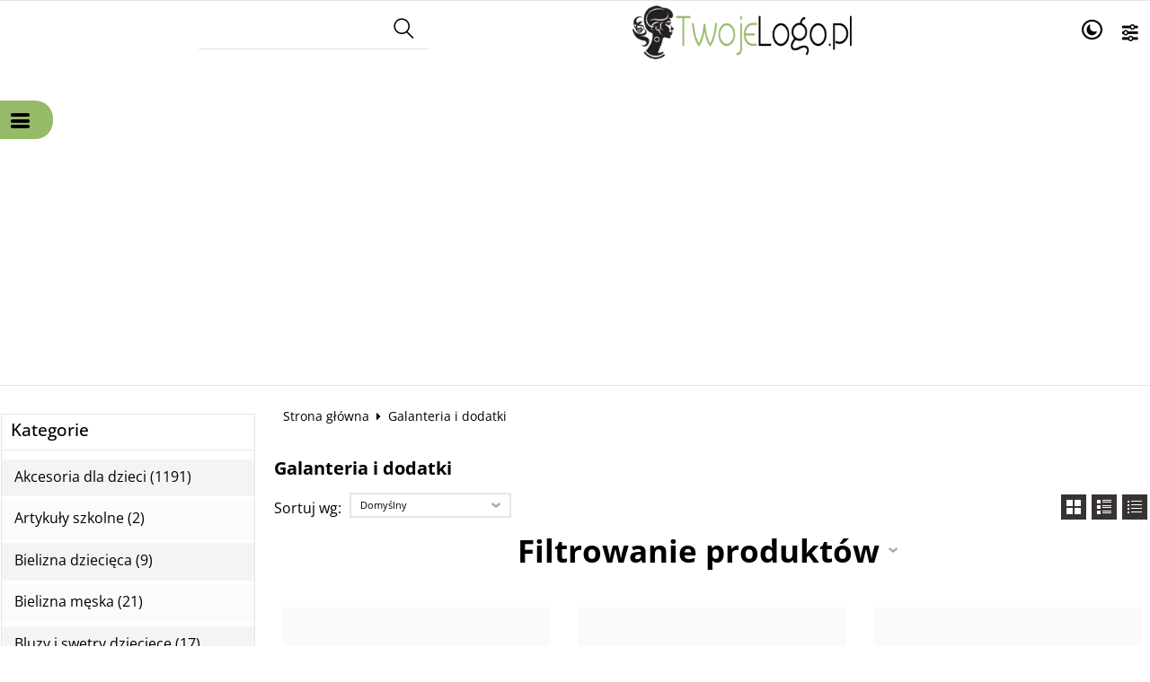

--- FILE ---
content_type: text/html; charset=UTF-8
request_url: https://crocodylek.pl/galanteria-i-dodatki-c-101.html
body_size: 17218
content:
<!DOCTYPE html>
<html xmlns="http://www.w3.org/1999/xhtml" dir="ltr" xml:lang="pl" lang="pl">
<head>
<script>
	if (localStorage.getItem("dark") > 0) {
		document.documentElement.style.setProperty('background', 'rgb(17, 17, 17)');
	} else {
		document.documentElement.style.setProperty('background', 'rgb(255, 255, 255)');
	};
</script>
	<meta http-equiv="Content-Type" content="text/html; charset=utf-8" />

<title>Galanteria i dodatki - Sklep internetowy CROCODYLEK - zabawki kreatywne, terapeutyczne</title>
<meta name="description" content=" Sklep internetowy oferujący oryginalne zabawki kreatywne, terapeutyczne">
<meta name="keywords" content="Galanteria, i, dodatki, baby cards, mój pierwszy rok życia, zestawy konstrukcyjne, Leonardo Da Vinci, Funiversity, Liquid floor, kafle sensoryczne, piasek kinetyczny, kolorowy piasek kinetyczny, zielony piasek kinetyczny, czerwony piasek kinetyczny, niebieski piasek kinetyczny, crocodylek, crayon rocks, zabawki kreatywne gdańsk, zabawki terapeutyczne gdańsk, ciekawe zabawki gdańsk, ciekawy prezent, oryginalne zabawki gdańsk, krokodylek, krokodyl, magiczny piasek, ruchomy piasek, kinetic sand gdańsk, piasek kinetyczny gdańsk, kinetic sand farba, masa plastyczna, masa modelarska, pucholina gdańsk, wikki stix, klocki plus plus, woskowe sznureczki, woskowe patyczki, mokopico, kreatywnedziecko, kreatywnemaluchy, artyzan, ses, ses creative, zabawki do kąpieli, kredki do kąpieli, waba fun, funmais, teatrzyk cieni, puzzlowanki, malowanki, domostrada, kolejkostarada, playmais, playmais gdańsk, kolorowe chrupki, bum bum rurki, boomwhackers gdansk, artzooka,">

<meta name="viewport" content="width=device-width, initial-scale=1">

<base href="https://crocodylek.pl/" />

<link rel="SHORTCUT ICON" href="templates/szablony/szablon_2024_05_RWD/images/header/ikona.ico">

	<style>
		body { background: none; }
		#body-wrapper { width: 1566px; }
		#lewaKolumna {
			width: 285px;
			margin-right: 10px;
		}
		#prawaKolumna {
			width: 285px;
			margin-left: 10px;
		}
		#lewaKolumna .infoBox + .infoBox { margin-top: 10px; }
		#prawaKolumna .infoBox  + .infoBox { margin-top: 10px; }
		#srodkowaKolumna .sliderRev { margin-bottom: 10px; }
		.contentBox { padding: 5px; }
		.product-picture img { max-height: 500px; }
		.listaProduktow > li { width: 33.333333333333%; }
		.listaKategorii > li { width: 100%; }
	</style>

<link rel="stylesheet" href="templates/css/main.css" media="all">
<link rel="stylesheet" href="templates/szablony/szablon_2024_05_RWD/stylesheet.css" media="all">
<meta name="robots" content="index,follow" />
<meta property="og:image" content="https://crocodylek.pl/templates/szablony/szablon_2024_05_RWD/images/header/logo.png"/>
<script data-ad-client="ca-pub-5631905668697233" async src="https://pagead2.googlesyndication.com/pagead/js/adsbygoogle.js"></script><script>var produkt = {};</script><script async src="//pagead2.googlesyndication.com/pagead/js/adsbygoogle.js"></script>
<script>
  (adsbygoogle = window.adsbygoogle || []).push({
    google_ad_client: "ca-pub-5873246415647412",
    enable_page_level_ads: true
  });
</script>
</head>
<body class="asite">
			<div id="body-wrapper">
		<div id="fb-root"></div>
				<header id="hTop">
			<div id="header-default-top">
	<div class="container">
		<div id="wyszukaj"><form name="quick_find" action="https://crocodylek.pl/advanced_search_result.php" method="get"><input type="text" name="keywords" size="10" class="input" placeholder="" /><input type="hidden" name="sStore" value="ffo9ouupavj0akmsae96214kh1" /><button class="btn"></button></form></div>		<div class="logo_top">
				<div class="logo"><a href="https://crocodylek.pl/" title="Crocodylek"><img src="templates/szablony/szablon_2024_05_RWD/images/header/logo.png" alt="Crocodylek" title=" Crocodylek "></a></div>		</div>
		<nav class="pasekMenu box1">
										<ul class="menuResponsywne">
							<li id="swich_mode">
								<i class="idark icofont-duotone icofont-dark-mode"></i>
								<i class="isun icofont-sun-alt"></i>
							</li>
							<li class="boxST"><a id="searchTop" class="szukaj icons-magnifying-glass34" data-kontener="szukaj"></a></li>							<li><a id="clang" class="icons-gear40" data-kontener="infoKategorie"></a></li>																					<li class="boxMT" ><a id="offerHead" class="icons-lines7" data-kontener="infoKategorie"></a></li>
						</ul>
										<div class="kontenerMenuResponsywne">
						<div class="m_close">
							<i class="fa fa-times-circle-o" aria-hidden="true"></i>
						</div>
						<div class="infoKategorie">
							<div class="addLinks kategorie">
															</div>
							<div class="kategorie">
								<h3>
									<a href="https://crocodylek.pl/categories.php" title="Kategorie">
										Kategorie									</a>
								</h3>
								<ul class="kategorie"><li><a href="https://crocodylek.pl/akcesoria-dla-dzieci-c-69.html" title="Akcesoria dla dzieci">Akcesoria dla dzieci</a><span class="przelacz"></span><ul class="podkategorie"><li><a href="https://crocodylek.pl/pozostale-c-69_70.html" title="Pozostałe">Pozostałe</a></li></ul></li><li><a href="https://crocodylek.pl/artykuly-szkolne-c-71.html" title="Artykuły szkolne">Artykuły szkolne</a><span class="przelacz"></span><ul class="podkategorie"><li><a href="https://crocodylek.pl/tornistry-plecaki-i-torby-szkolne-c-71_72.html" title="Tornistry plecaki i torby szkolne">Tornistry plecaki i torby szkolne</a></li></ul></li><li><a href="https://crocodylek.pl/bielizna-dziecieca-c-73.html" title="Bielizna dziecięca">Bielizna dziecięca</a></li><li><a href="https://crocodylek.pl/bielizna-meska-c-99.html" title="Bielizna męska">Bielizna męska</a><span class="przelacz"></span><ul class="podkategorie"><li><a href="https://crocodylek.pl/pidzamy-meskie-c-99_100.html" title="Pidżamy męskie">Pidżamy męskie</a></li></ul></li><li><a href="https://crocodylek.pl/bluzy-i-swetry-dzieciece-c-78.html" title="Bluzy i swetry dziecięce">Bluzy i swetry dziecięce</a></li><li><a href="https://crocodylek.pl/czapki-z-daszkiem-c-105.html" title="Czapki z daszkiem">Czapki z daszkiem</a></li><li><a href="https://crocodylek.pl/dla-dziecka-c-66.html" title="Dla dziecka">Dla dziecka</a><span class="przelacz"></span><ul class="podkategorie"><li><a href="https://crocodylek.pl/akcesoria-dla-dzieci-c-66_67.html" title="Akcesoria dla dzieci">Akcesoria dla dzieci</a><span class="przelacz"></span><ul class="podkategorie"><li><a href="https://crocodylek.pl/pozostale-c-66_67_68.html" title="Pozostałe">Pozostałe</a></li></ul></li></ul></li><li><a href="https://crocodylek.pl/dom-i-ogrod-c-88.html" title="Dom i ogród">Dom i ogród</a><span class="przelacz"></span><ul class="podkategorie"><li><a href="https://crocodylek.pl/wyposazenie-kuchni-c-88_89.html" title="Wyposażenie kuchni">Wyposażenie kuchni</a><span class="przelacz"></span><ul class="podkategorie"><li><a href="https://crocodylek.pl/akcesoria-kuchenne-c-88_89_90.html" title="Akcesoria kuchenne">Akcesoria kuchenne</a></li></ul></li></ul></li><li><a href="https://crocodylek.pl/dresy-dzieciece-c-79.html" title="Dresy dziecięce">Dresy dziecięce</a></li><li><a href="https://crocodylek.pl/galanteria-i-dodatki-c-101.html" title="Galanteria i dodatki">Galanteria i dodatki</a><span class="przelacz"></span><ul class="podkategorie"><li><a href="https://crocodylek.pl/nakrycia-glowy-c-101_102.html" title="Nakrycia głowy">Nakrycia głowy</a></li></ul></li><li><a href="https://crocodylek.pl/gry-c-125.html" title="Gry">Gry</a><span class="przelacz"></span><ul class="podkategorie"><li><a href="https://crocodylek.pl/gry-planszowe-c-125_126.html" title="Gry planszowe">Gry planszowe</a></li></ul></li><li><a href="https://crocodylek.pl/kaciki-zabaw-c-111.html" title="Kąciki zabaw">Kąciki zabaw</a></li><li><a href="https://crocodylek.pl/klocki-c-110.html" title="Klocki">Klocki</a></li><li><a href="https://crocodylek.pl/kolejki-c-115.html" title="Kolejki">Kolejki</a></li><li><a href="https://crocodylek.pl/kostiumy-kapielowe-i-kapielowki-c-74.html" title="Kostiumy kąpielowe i kąpielówki">Kostiumy kąpielowe i kąpielówki</a></li><li><a href="https://crocodylek.pl/koszulki-dzieciece-c-80.html" title="Koszulki dziecięce">Koszulki dziecięce</a></li><li><a href="https://crocodylek.pl/kurtki-dzieciece-c-81.html" title="Kurtki dziecięce">Kurtki dziecięce</a></li><li><a href="https://crocodylek.pl/nakrycia-glowy-c-103.html" title="Nakrycia głowy">Nakrycia głowy</a><span class="przelacz"></span><ul class="podkategorie"><li><a href="https://crocodylek.pl/czapki-c-103_104.html" title="Czapki">Czapki</a></li></ul></li><li><a href="https://crocodylek.pl/odziez-dziecieca-c-77.html" title="Odzież dziecięca">Odzież dziecięca</a></li><li><a href="https://crocodylek.pl/odziez-meska-c-106.html" title="Odzież męska">Odzież męska</a><span class="przelacz"></span><ul class="podkategorie"><li><a href="https://crocodylek.pl/koszulki-meskie-c-106_107.html" title="Koszulki męskie">Koszulki męskie</a></li></ul></li><li><a href="https://crocodylek.pl/odziez-obuwie-dodatki-c-96.html" title="Odzież, obuwie, dodatki">Odzież, obuwie, dodatki</a><span class="przelacz"></span><ul class="podkategorie"><li><a href="https://crocodylek.pl/bielizna-meska-c-96_97.html" title="Bielizna męska">Bielizna męska</a><span class="przelacz"></span><ul class="podkategorie"><li><a href="https://crocodylek.pl/bokserki-i-szorty-c-96_97_98.html" title="Bokserki i szorty">Bokserki i szorty</a></li></ul></li></ul></li><li><a href="https://crocodylek.pl/odziez-obuwie-dodatki-bielizna-damska-pidzamy-damskie-c-94.html" title="Odzież, obuwie, dodatki > Bielizna damska > Pidżamy damskie">Odzież, obuwie, dodatki > Bielizna damska > Pidżamy damskie</a><span class="przelacz"></span><ul class="podkategorie"><li><a href="https://crocodylek.pl/komplety-do-spania-c-94_95.html" title="komplety do spania">komplety do spania</a></li></ul></li><li><a href="https://crocodylek.pl/pidzamy-i-szlafroki-dzieciece-c-75.html" title="Pidżamy i szlafroki dziecięce">Pidżamy i szlafroki dziecięce</a></li><li><a href="https://crocodylek.pl/pokoik-dzieciecy-c-86.html" title="Pokoik dziecięcy">Pokoik dziecięcy</a><span class="przelacz"></span><ul class="podkategorie"><li><a href="https://crocodylek.pl/lampki-dzieciece-c-86_87.html" title="Lampki dziecięce">Lampki dziecięce</a></li></ul></li><li><a href="https://crocodylek.pl/puzzle-c-112.html" title="Puzzle">Puzzle</a></li><li><a href="https://crocodylek.pl/rowerki-i-inne-pojazdy-dla-dzieci-c-113.html" title="Rowerki i inne pojazdy dla dzieci">Rowerki i inne pojazdy dla dzieci</a></li><li><a href="https://crocodylek.pl/skarpetki-dzieciece-c-82.html" title="Skarpetki dziecięce">Skarpetki dziecięce</a></li><li><a href="https://crocodylek.pl/skarpetki-i-rajstopy-dzieciece-c-76.html" title="Skarpetki i rajstopy dziecięce">Skarpetki i rajstopy dziecięce</a></li><li><a href="https://crocodylek.pl/spodnie-dzieciece-c-83.html" title="Spodnie dziecięce">Spodnie dziecięce</a></li><li><a href="https://crocodylek.pl/stroje-karnawalowe-i-przebrania-c-108.html" title="Stroje karnawałowe i przebrania">Stroje karnawałowe i przebrania</a></li><li><a href="https://crocodylek.pl/stroje-kapielowe-dzieciece-c-84.html" title="Stroje kąpielowe dziecięce">Stroje kąpielowe dziecięce</a></li><li><a href="https://crocodylek.pl/sukienki-i-spodnice-dzieciece-c-85.html" title="Sukienki i spódnice dzieciece">Sukienki i spódnice dzieciece</a></li><li><a href="https://crocodylek.pl/wyposazenie-wnetrz-c-91.html" title="Wyposażenie wnętrz">Wyposażenie wnętrz</a><span class="przelacz"></span><ul class="podkategorie"><li><a href="https://crocodylek.pl/tekstylia-do-domu-c-91_92.html" title="Tekstylia do domu">Tekstylia do domu</a><span class="przelacz"></span><ul class="podkategorie"><li><a href="https://crocodylek.pl/reczniki-c-91_92_93.html" title="Ręczniki">Ręczniki</a></li></ul></li></ul></li><li><a href="https://crocodylek.pl/zabawki-c-109.html" title="Zabawki">Zabawki</a></li><li><a href="https://crocodylek.pl/zabawki-dla-chlopcow-c-114.html" title="Zabawki dla chłopców">Zabawki dla chłopców</a></li><li><a href="https://crocodylek.pl/zabawki-dla-dziewczynek-c-116.html" title="Zabawki dla dziewczynek">Zabawki dla dziewczynek</a><span class="przelacz"></span><ul class="podkategorie"><li><a href="https://crocodylek.pl/lalki-i-akcesoria-c-116_117.html" title="Lalki i akcesoria">Lalki i akcesoria</a><span class="przelacz"></span><ul class="podkategorie"><li><a href="https://crocodylek.pl/lalki-c-116_117_118.html" title="Lalki">Lalki</a></li></ul></li></ul></li><li><a href="https://crocodylek.pl/zabawki-dla-niemowlat-c-119.html" title="Zabawki dla niemowląt">Zabawki dla niemowląt</a></li><li><a href="https://crocodylek.pl/zabawki-edukacyjne-c-120.html" title="Zabawki edukacyjne">Zabawki edukacyjne</a></li><li><a href="https://crocodylek.pl/zabawki-muzyczne-c-121.html" title="Zabawki muzyczne">Zabawki muzyczne</a></li><li><a href="https://crocodylek.pl/zabawki-ogrodowe-c-123.html" title="Zabawki ogrodowe">Zabawki ogrodowe</a><span class="przelacz"></span><ul class="podkategorie"><li><a href="https://crocodylek.pl/piaskownice-i-zabawki-do-piasku-c-123_124.html" title="Piaskownice i zabawki do piasku">Piaskownice i zabawki do piasku</a></li></ul></li><li><a href="https://crocodylek.pl/zabawki-plastyczne-c-122.html" title="Zabawki plastyczne">Zabawki plastyczne</a></li><li><a href="https://crocodylek.pl/liquid-floor-kafle-sensoryczne-c-63.html" title="Liquid Floor Kafle Sensoryczne">Liquid Floor Kafle Sensoryczne</a></li><li><a href="https://crocodylek.pl/btoys-c-65.html" title="B.Toys">B.Toys</a></li><li><a href="https://crocodylek.pl/babycards-moj-pierwszy-rok-zycia-c-62.html" title="BabyCards Mój Pierwszy Rok Życia">BabyCards Mój Pierwszy Rok Życia</a></li><li><a href="https://crocodylek.pl/piasek-kinetyczny-kinetic-sand-c-52.html" title="Piasek kinetyczny - KINETIC SAND">Piasek kinetyczny - KINETIC SAND</a></li><li><a href="https://crocodylek.pl/teifoc-klocki-zestawy-z-cegielek-c-64.html" title="Teifoc klocki - zestawy z  cegiełek">Teifoc klocki - zestawy z  cegiełek</a></li><li><a href="https://crocodylek.pl/sprytna-plastelina-c-51.html" title="Sprytna plastelina">Sprytna plastelina</a></li><li><a href="https://crocodylek.pl/woskowe-sznureczki-wikki-stix-c-9.html" title="Woskowe sznureczki WIKKI STIX">Woskowe sznureczki WIKKI STIX</a></li><li><a href="https://crocodylek.pl/chrupki-playmais-c-33.html" title="Chrupki - PlayMais">Chrupki - PlayMais</a></li><li><a href="https://crocodylek.pl/klocki-plusplus-c-10.html" title="Klocki Plus-Plus">Klocki Plus-Plus</a></li><li><a href="https://crocodylek.pl/klocki-artec-c-59.html" title="Klocki ArTeC">Klocki ArTeC</a></li><li><a href="https://crocodylek.pl/bum-bum-rurki-c-32.html" title="Bum Bum Rurki">Bum Bum Rurki</a></li><li><a href="https://crocodylek.pl/artzooka-c-57.html" title="Artzooka">Artzooka</a></li><li><a href="https://crocodylek.pl/zestawy-konstrukcyjne-leonardo-da-vinci-c-46.html" title="Zestawy konstrukcyjne - Leonardo Da Vinci">Zestawy konstrukcyjne - Leonardo Da Vinci</a></li><li><a href="https://crocodylek.pl/kreatywne-rysowanie-c-18.html" title="Kreatywne rysowanie">Kreatywne rysowanie</a></li><li><a href="https://crocodylek.pl/kreatywne-zestawy-sierra-madre-c-34.html" title="Kreatywne zestawy Sierra Madre">Kreatywne zestawy Sierra Madre</a></li><li><a href="https://crocodylek.pl/roznosci-c-31.html" title="Różności">Różności</a></li></ul>							</div>
							<div class="informacje kategorie">
								<h3>Informacje</h3>
															</div>
							<div class="box_konto kategorie">
															</div>
						</div>
					</div>
			</nav>
	<div id="header_koszyk">
		<div class="content"><div id="closeBasket"><i class="fa fa-times" aria-hidden="true"></i>
</div><div><div id="shopping_cart_header"><div class="tresc">...jest pusty</div></div></div><div class="przyciski"><a href="https://crocodylek.pl/shopping_cart.php" title="Koszyk" class="button">Koszyk</a></div></div>
<div id="jezyki_box">
	<div class="jezykiWaluty"><form name="regional" action="https://crocodylek.pl//index.php" method="get"><select name="currency" onChange="this.form.submit();"><option value="PLN" SELECTED>PLN</option><option value="EUR">EUR</option><option value="USD">USD</option><option value="GBP">GBP</option><option value="CZK">CZK</option></select><input type="hidden" name="cPath" value="101" /><input type="hidden" name="sort" value="1a" /><input type="hidden" name="sStore" value="ffo9ouupavj0akmsae96214kh1" /></form></div></div>
	</div>
</div>
<div id="header-default">
	<div class="container">
		<nav class="pasekMenu">
			<ul id="menu" class="MM menuZwykle">
							<li class="boxMT"><a class="icons-lines7" id="OIH" ><span>Kategorie</span></a></li
			
											</ul>
		</nav>
		

<div class="naglowek"><div class="logo"><a href="https://crocodylek.pl/" title="Crocodylek"><img src="templates/szablony/szablon_2024_05_RWD/images/header/logo.png" alt="Crocodylek" title=" Crocodylek "></a></div></div>	</div>
</div>

<script src="templates/szablony/szablon_2024_05_RWD/header.js" defer></script>

		</header>
						<main>
			<div class="container">
						<!-- column_left //-->
			<div id="lewaKolumna"><!-- categories //-->
<div id="kategorieInfoBox" class="kategorieRozwijane infoBox"><div class="infoBoxHeading"><a href="https://crocodylek.pl/categories.php" title="Kategorie">Kategorie</a><div id="catst" style="float:right;width:10%;margin-top:0px;text-align:right;"></div></div><div class="infoBoxContents"><div class="tresc"><div class="submenuKontener parent" data-id="69"><p><a href="https://crocodylek.pl/akcesoria-dla-dzieci-c-69.html" title="Akcesoria dla dzieci">Akcesoria dla dzieci&nbsp;(1191)</a></p>
</div>
<div class="submenuKontener parent" data-id="71"><p><a href="https://crocodylek.pl/artykuly-szkolne-c-71.html" title="Artykuły szkolne">Artykuły szkolne&nbsp;(2)</a></p>
</div>
<div class="submenuKontener" data-id="73"><p><a href="https://crocodylek.pl/bielizna-dziecieca-c-73.html" title="Bielizna dziecięca">Bielizna dziecięca&nbsp;(9)</a></p>
</div>
<div class="submenuKontener parent" data-id="99"><p><a href="https://crocodylek.pl/bielizna-meska-c-99.html" title="Bielizna męska">Bielizna męska&nbsp;(21)</a></p>
</div>
<div class="submenuKontener" data-id="78"><p><a href="https://crocodylek.pl/bluzy-i-swetry-dzieciece-c-78.html" title="Bluzy i swetry dziecięce">Bluzy i swetry dziecięce&nbsp;(17)</a></p>
</div>
<div class="submenuKontener" data-id="105"><p><a href="https://crocodylek.pl/czapki-z-daszkiem-c-105.html" title="Czapki z daszkiem">Czapki z daszkiem&nbsp;(9)</a></p>
</div>
<div class="submenuKontener parent" data-id="66"><p><a href="https://crocodylek.pl/dla-dziecka-c-66.html" title="Dla dziecka">Dla dziecka&nbsp;(1)</a></p>
</div>
<div class="submenuKontener parent" data-id="88"><p><a href="https://crocodylek.pl/dom-i-ogrod-c-88.html" title="Dom i ogród">Dom i ogród&nbsp;(3)</a></p>
</div>
<div class="submenuKontener" data-id="79"><p><a href="https://crocodylek.pl/dresy-dzieciece-c-79.html" title="Dresy dziecięce">Dresy dziecięce&nbsp;(2)</a></p>
</div>
<div class="submenuKontener parent" data-id="101"><p><a href="https://crocodylek.pl/galanteria-i-dodatki-c-101.html" title="Galanteria i dodatki">Galanteria i dodatki&nbsp;(4)</a></p>
</div>
<div class="submenuKontener parent" data-id="125"><p><a href="https://crocodylek.pl/gry-c-125.html" title="Gry">Gry&nbsp;(52)</a></p>
</div>
<div class="submenuKontener" data-id="111"><p><a href="https://crocodylek.pl/kaciki-zabaw-c-111.html" title="Kąciki zabaw">Kąciki zabaw&nbsp;(36)</a></p>
</div>
<div class="submenuKontener" data-id="110"><p><a href="https://crocodylek.pl/klocki-c-110.html" title="Klocki">Klocki&nbsp;(170)</a></p>
</div>
<div class="submenuKontener" data-id="115"><p><a href="https://crocodylek.pl/kolejki-c-115.html" title="Kolejki">Kolejki&nbsp;(75)</a></p>
</div>
<div class="submenuKontener" data-id="74"><p><a href="https://crocodylek.pl/kostiumy-kapielowe-i-kapielowki-c-74.html" title="Kostiumy kąpielowe i kąpielówki">Kostiumy kąpielowe i kąpielówki&nbsp;(7)</a></p>
</div>
<div class="submenuKontener" data-id="80"><p><a href="https://crocodylek.pl/koszulki-dzieciece-c-80.html" title="Koszulki dziecięce">Koszulki dziecięce&nbsp;(28)</a></p>
</div>
<div class="submenuKontener" data-id="81"><p><a href="https://crocodylek.pl/kurtki-dzieciece-c-81.html" title="Kurtki dziecięce">Kurtki dziecięce&nbsp;(13)</a></p>
</div>
<div class="submenuKontener parent" data-id="103"><p><a href="https://crocodylek.pl/nakrycia-glowy-c-103.html" title="Nakrycia głowy">Nakrycia głowy&nbsp;(2)</a></p>
</div>
<div class="submenuKontener" data-id="77"><p><a href="https://crocodylek.pl/odziez-dziecieca-c-77.html" title="Odzież dziecięca">Odzież dziecięca&nbsp;(8)</a></p>
</div>
<div class="submenuKontener parent" data-id="106"><p><a href="https://crocodylek.pl/odziez-meska-c-106.html" title="Odzież męska">Odzież męska&nbsp;(2)</a></p>
</div>
<div class="submenuKontener parent" data-id="96"><p><a href="https://crocodylek.pl/odziez-obuwie-dodatki-c-96.html" title="Odzież, obuwie, dodatki">Odzież, obuwie, dodatki&nbsp;(8)</a></p>
</div>
<div class="submenuKontener parent" data-id="94"><p><a href="https://crocodylek.pl/odziez-obuwie-dodatki-bielizna-damska-pidzamy-damskie-c-94.html" title="Odzież, obuwie, dodatki > Bielizna damska > Pidżamy damskie">Odzież, obuwie, dodatki > Bielizna damska > Pidżamy damskie&nbsp;(7)</a></p>
</div>
<div class="submenuKontener" data-id="75"><p><a href="https://crocodylek.pl/pidzamy-i-szlafroki-dzieciece-c-75.html" title="Pidżamy i szlafroki dziecięce">Pidżamy i szlafroki dziecięce&nbsp;(39)</a></p>
</div>
<div class="submenuKontener parent" data-id="86"><p><a href="https://crocodylek.pl/pokoik-dzieciecy-c-86.html" title="Pokoik dziecięcy">Pokoik dziecięcy&nbsp;(1)</a></p>
</div>
<div class="submenuKontener" data-id="112"><p><a href="https://crocodylek.pl/puzzle-c-112.html" title="Puzzle">Puzzle&nbsp;(198)</a></p>
</div>
<div class="submenuKontener" data-id="113"><p><a href="https://crocodylek.pl/rowerki-i-inne-pojazdy-dla-dzieci-c-113.html" title="Rowerki i inne pojazdy dla dzieci">Rowerki i inne pojazdy dla dzieci&nbsp;(23)</a></p>
</div>
<div class="submenuKontener" data-id="82"><p><a href="https://crocodylek.pl/skarpetki-dzieciece-c-82.html" title="Skarpetki dziecięce">Skarpetki dziecięce&nbsp;(3)</a></p>
</div>
<div class="submenuKontener" data-id="76"><p><a href="https://crocodylek.pl/skarpetki-i-rajstopy-dzieciece-c-76.html" title="Skarpetki i rajstopy dziecięce">Skarpetki i rajstopy dziecięce&nbsp;(5)</a></p>
</div>
<div class="submenuKontener" data-id="83"><p><a href="https://crocodylek.pl/spodnie-dzieciece-c-83.html" title="Spodnie dziecięce">Spodnie dziecięce&nbsp;(3)</a></p>
</div>
<div class="submenuKontener" data-id="108"><p><a href="https://crocodylek.pl/stroje-karnawalowe-i-przebrania-c-108.html" title="Stroje karnawałowe i przebrania">Stroje karnawałowe i przebrania&nbsp;(77)</a></p>
</div>
<div class="submenuKontener" data-id="84"><p><a href="https://crocodylek.pl/stroje-kapielowe-dzieciece-c-84.html" title="Stroje kąpielowe dziecięce">Stroje kąpielowe dziecięce&nbsp;(3)</a></p>
</div>
<div class="submenuKontener" data-id="85"><p><a href="https://crocodylek.pl/sukienki-i-spodnice-dzieciece-c-85.html" title="Sukienki i spódnice dzieciece">Sukienki i spódnice dzieciece&nbsp;(2)</a></p>
</div>
<div class="submenuKontener parent" data-id="91"><p><a href="https://crocodylek.pl/wyposazenie-wnetrz-c-91.html" title="Wyposażenie wnętrz">Wyposażenie wnętrz&nbsp;(2)</a></p>
</div>
<div class="submenuKontener" data-id="109"><p><a href="https://crocodylek.pl/zabawki-c-109.html" title="Zabawki">Zabawki&nbsp;(2)</a></p>
</div>
<div class="submenuKontener" data-id="114"><p><a href="https://crocodylek.pl/zabawki-dla-chlopcow-c-114.html" title="Zabawki dla chłopców">Zabawki dla chłopców&nbsp;(2)</a></p>
</div>
<div class="submenuKontener parent" data-id="116"><p><a href="https://crocodylek.pl/zabawki-dla-dziewczynek-c-116.html" title="Zabawki dla dziewczynek">Zabawki dla dziewczynek&nbsp;(59)</a></p>
</div>
<div class="submenuKontener" data-id="119"><p><a href="https://crocodylek.pl/zabawki-dla-niemowlat-c-119.html" title="Zabawki dla niemowląt">Zabawki dla niemowląt&nbsp;(14)</a></p>
</div>
<div class="submenuKontener" data-id="120"><p><a href="https://crocodylek.pl/zabawki-edukacyjne-c-120.html" title="Zabawki edukacyjne">Zabawki edukacyjne&nbsp;(159)</a></p>
</div>
<div class="submenuKontener" data-id="121"><p><a href="https://crocodylek.pl/zabawki-muzyczne-c-121.html" title="Zabawki muzyczne">Zabawki muzyczne&nbsp;(32)</a></p>
</div>
<div class="submenuKontener parent" data-id="123"><p><a href="https://crocodylek.pl/zabawki-ogrodowe-c-123.html" title="Zabawki ogrodowe">Zabawki ogrodowe&nbsp;(41)</a></p>
</div>
<div class="submenuKontener" data-id="122"><p><a href="https://crocodylek.pl/zabawki-plastyczne-c-122.html" title="Zabawki plastyczne">Zabawki plastyczne&nbsp;(60)</a></p>
</div>
<div class="submenuKontener" data-id="63"><p><a href="https://crocodylek.pl/liquid-floor-kafle-sensoryczne-c-63.html" title="Liquid Floor Kafle Sensoryczne">Liquid Floor Kafle Sensoryczne</a></p>
</div>
<div class="submenuKontener" data-id="65"><p><a href="https://crocodylek.pl/btoys-c-65.html" title="B.Toys">B.Toys</a></p>
</div>
<div class="submenuKontener" data-id="62"><p><a href="https://crocodylek.pl/babycards-moj-pierwszy-rok-zycia-c-62.html" title="BabyCards Mój Pierwszy Rok Życia">BabyCards Mój Pierwszy Rok Życia</a></p>
</div>
<div class="submenuKontener" data-id="52"><p><a href="https://crocodylek.pl/piasek-kinetyczny-kinetic-sand-c-52.html" title="Piasek kinetyczny - KINETIC SAND">Piasek kinetyczny - KINETIC SAND</a></p>
</div>
<div class="submenuKontener" data-id="64"><p><a href="https://crocodylek.pl/teifoc-klocki-zestawy-z-cegielek-c-64.html" title="Teifoc klocki - zestawy z  cegiełek">Teifoc klocki - zestawy z  cegiełek</a></p>
</div>
<div class="submenuKontener" data-id="51"><p><a href="https://crocodylek.pl/sprytna-plastelina-c-51.html" title="Sprytna plastelina">Sprytna plastelina</a></p>
</div>
<div class="submenuKontener" data-id="9"><p><a href="https://crocodylek.pl/woskowe-sznureczki-wikki-stix-c-9.html" title="Woskowe sznureczki WIKKI STIX">Woskowe sznureczki WIKKI STIX</a></p>
</div>
<div class="submenuKontener" data-id="33"><p><a href="https://crocodylek.pl/chrupki-playmais-c-33.html" title="Chrupki - PlayMais">Chrupki - PlayMais</a></p>
</div>
<div class="submenuKontener" data-id="10"><p><a href="https://crocodylek.pl/klocki-plusplus-c-10.html" title="Klocki Plus-Plus">Klocki Plus-Plus</a></p>
</div>
<div class="submenuKontener" data-id="59"><p><a href="https://crocodylek.pl/klocki-artec-c-59.html" title="Klocki ArTeC">Klocki ArTeC</a></p>
</div>
<div class="submenuKontener" data-id="32"><p><a href="https://crocodylek.pl/bum-bum-rurki-c-32.html" title="Bum Bum Rurki">Bum Bum Rurki</a></p>
</div>
<div class="submenuKontener" data-id="57"><p><a href="https://crocodylek.pl/artzooka-c-57.html" title="Artzooka">Artzooka</a></p>
</div>
<div class="submenuKontener" data-id="46"><p><a href="https://crocodylek.pl/zestawy-konstrukcyjne-leonardo-da-vinci-c-46.html" title="Zestawy konstrukcyjne - Leonardo Da Vinci">Zestawy konstrukcyjne - Leonardo Da Vinci</a></p>
</div>
<div class="submenuKontener" data-id="18"><p><a href="https://crocodylek.pl/kreatywne-rysowanie-c-18.html" title="Kreatywne rysowanie">Kreatywne rysowanie</a></p>
</div>
<div class="submenuKontener" data-id="34"><p><a href="https://crocodylek.pl/kreatywne-zestawy-sierra-madre-c-34.html" title="Kreatywne zestawy Sierra Madre">Kreatywne zestawy Sierra Madre</a></p>
</div>
<div class="submenuKontener" data-id="31"><p><a href="https://crocodylek.pl/roznosci-c-31.html" title="Różności">Różności</a></p>
</div>

</div></div><div class="infoBoxFooter"></div></div><script>var activeCategory = "101";</script><!-- categories_eof //-->
<!-- whats_new //-->
<div id="nowosciInfoBox" class="infoBox"><div class="infoBoxHeading"><a href="https://crocodylek.pl/products_new.php" title="Nowości">Nowości</a></div><div class="infoBoxContents"><div class="tresc"><div id="windowHider"><div id="containerHider"><div class="innerHider net77_nowosci_nowe"><div class="product-wrapper"><div class="product-picture"><a href="https://crocodylek.pl/drewniana-swinka-do-ciagniecia-p-2300.html" title="Drewniana świnka do ciągnięcia" class="podgladMiniaturek" data-idProduktu="2300"><img src="images/min/product_min/aa600606638e03ba23bb16eeb483cf44bced2681.jpg" alt="Drewniana świnka do ciągnięcia" title=" Drewniana świnka do ciągnięcia " width="500" height="500" loading="lazy"></a><div class="show-zoom mobile"><div class="icon"></div><div class="text">Szybki podgląd</div></div></div><script>produkt["2300"] = {"zoom":"images\/min\/product_mid\/aa600606638e03ba23bb16eeb483cf44bced2681.jpg","tytul":"Drewniana \u015bwinka do ci\u0105gni\u0119cia","opis":"<table class=\"atributes_table\" cellspacing=\"0\" cellpadding=\"0\"><tr class=\"odd\"><td class=\"atributes_name\">ProductUrl<\/td><td class=\"atributes_value\">https:\/\/www.dobrezabawki.com\/produkt\/drewniana-swinka-do-ciagniecia<\/td><\/tr><tr class=\"even\"><td class=\"atributes_name\">Producent<\/td><td class=\"atributes_value\">goki<\/td><\/tr><tr class=\"odd\"><td class=\"atributes_name\">ShopProductId<\/td><td class=\"atributes_value\">dz_1896<\/td><\/tr><tr class=\"even\"><td class=\"atributes_name\">PreviousPrice<\/td><td class=\"atributes_value\">49<\/td><\/tr><\/table>","cena":"<span class=\"cenaBrutto\">60,27 z\u0142<\/span>","urlProduktu":null,"przyciski":["closetRemove","tellFriend"]};</script><div class="nazwa net77_tytul"><a href="https://crocodylek.pl/drewniana-swinka-do-ciagniecia-p-2300.html" title="Drewniana świnka do ciągnięcia">Drewniana świnka do ciągnięcia</a></div><div class="net77_cena"><span class="cenaBrutto">60,27 zł</span></div></div></div><div class="innerHider net77_nowosci_nowe"><div class="product-wrapper"><div class="product-picture"><a href="https://crocodylek.pl/drewniany-wielblad-na-sznurku-p-2301.html" title="Drewniany wielbłąd na sznurku" class="podgladMiniaturek" data-idProduktu="2301"><img src="images/min/product_min/f83cea5ba20307248846777094d57e52bb86a6e1.jpg" alt="Drewniany wielbłąd na sznurku" title=" Drewniany wielbłąd na sznurku " width="500" height="500" loading="lazy"></a><div class="show-zoom mobile"><div class="icon"></div><div class="text">Szybki podgląd</div></div></div><script>produkt["2301"] = {"zoom":"images\/min\/product_mid\/f83cea5ba20307248846777094d57e52bb86a6e1.jpg","tytul":"Drewniany wielb\u0142\u0105d na sznurku","opis":"<table class=\"atributes_table\" cellspacing=\"0\" cellpadding=\"0\"><tr class=\"odd\"><td class=\"atributes_name\">ProductUrl<\/td><td class=\"atributes_value\">https:\/\/www.dobrezabawki.com\/produkt\/drewniany-wielblad-na-sznurku<\/td><\/tr><tr class=\"even\"><td class=\"atributes_name\">Producent<\/td><td class=\"atributes_value\">goki<\/td><\/tr><tr class=\"odd\"><td class=\"atributes_name\">ShopProductId<\/td><td class=\"atributes_value\">dz_1897<\/td><\/tr><tr class=\"even\"><td class=\"atributes_name\">PreviousPrice<\/td><td class=\"atributes_value\">69<\/td><\/tr><\/table>","cena":"<span class=\"cenaBrutto\">84,87 z\u0142<\/span>","urlProduktu":null,"przyciski":["closetRemove","tellFriend"]};</script><div class="nazwa net77_tytul"><a href="https://crocodylek.pl/drewniany-wielblad-na-sznurku-p-2301.html" title="Drewniany wielbłąd na sznurku">Drewniany wielbłąd na sznurku</a></div><div class="net77_cena"><span class="cenaBrutto">84,87 zł</span></div></div></div><div class="innerHider net77_nowosci_nowe"><div class="product-wrapper"><div class="product-picture"><a href="https://crocodylek.pl/drewniany-kotek-do-ciagniecia-p-2302.html" title="Drewniany kotek do ciągnięcia" class="podgladMiniaturek" data-idProduktu="2302"><img src="images/min/product_min/7cb0ede57b8c23d060dd4e59c0b290647f5a0573.jpg" alt="Drewniany kotek do ciągnięcia" title=" Drewniany kotek do ciągnięcia " width="500" height="500" loading="lazy"></a><div class="show-zoom mobile"><div class="icon"></div><div class="text">Szybki podgląd</div></div></div><script>produkt["2302"] = {"zoom":"images\/min\/product_mid\/7cb0ede57b8c23d060dd4e59c0b290647f5a0573.jpg","tytul":"Drewniany kotek do ci\u0105gni\u0119cia","opis":"<table class=\"atributes_table\" cellspacing=\"0\" cellpadding=\"0\"><tr class=\"odd\"><td class=\"atributes_name\">ProductUrl<\/td><td class=\"atributes_value\">https:\/\/www.dobrezabawki.com\/produkt\/drewniany-kotek-do-ciagniecia<\/td><\/tr><tr class=\"even\"><td class=\"atributes_name\">Producent<\/td><td class=\"atributes_value\">goki<\/td><\/tr><tr class=\"odd\"><td class=\"atributes_name\">ShopProductId<\/td><td class=\"atributes_value\">dz_1898<\/td><\/tr><tr class=\"even\"><td class=\"atributes_name\">PreviousPrice<\/td><td class=\"atributes_value\">69<\/td><\/tr><\/table>","cena":"<span class=\"cenaBrutto\">84,87 z\u0142<\/span>","urlProduktu":null,"przyciski":["closetRemove","tellFriend"]};</script><div class="nazwa net77_tytul"><a href="https://crocodylek.pl/drewniany-kotek-do-ciagniecia-p-2302.html" title="Drewniany kotek do ciągnięcia">Drewniany kotek do ciągnięcia</a></div><div class="net77_cena"><span class="cenaBrutto">84,87 zł</span></div></div></div><div class="innerHider net77_nowosci_nowe"><div class="product-wrapper"><div class="product-picture"><a href="https://crocodylek.pl/drewniany-kroliczek-do-ciagniecia-p-2303.html" title="Drewniany króliczek do ciągnięcia" class="podgladMiniaturek" data-idProduktu="2303"><img src="images/min/product_min/c7570ca40134cf7cdcc4d47e42dd91ad2792392f.jpg" alt="Drewniany króliczek do ciągnięcia" title=" Drewniany króliczek do ciągnięcia " width="500" height="500" loading="lazy"></a><div class="show-zoom mobile"><div class="icon"></div><div class="text">Szybki podgląd</div></div></div><script>produkt["2303"] = {"zoom":"images\/min\/product_mid\/c7570ca40134cf7cdcc4d47e42dd91ad2792392f.jpg","tytul":"Drewniany kr\u00f3liczek do ci\u0105gni\u0119cia","opis":"<table class=\"atributes_table\" cellspacing=\"0\" cellpadding=\"0\"><tr class=\"odd\"><td class=\"atributes_name\">ProductUrl<\/td><td class=\"atributes_value\">https:\/\/www.dobrezabawki.com\/produkt\/drewniany-kroliczek-do-ciagniecia<\/td><\/tr><tr class=\"even\"><td class=\"atributes_name\">Producent<\/td><td class=\"atributes_value\">goki<\/td><\/tr><tr class=\"odd\"><td class=\"atributes_name\">ShopProductId<\/td><td class=\"atributes_value\">dz_1899<\/td><\/tr><tr class=\"even\"><td class=\"atributes_name\">PreviousPrice<\/td><td class=\"atributes_value\">69<\/td><\/tr><\/table>","cena":"<span class=\"cenaBrutto\">84,87 z\u0142<\/span>","urlProduktu":null,"przyciski":["closetRemove","tellFriend"]};</script><div class="nazwa net77_tytul"><a href="https://crocodylek.pl/drewniany-kroliczek-do-ciagniecia-p-2303.html" title="Drewniany króliczek do ciągnięcia">Drewniany króliczek do ciągnięcia</a></div><div class="net77_cena"><span class="cenaBrutto">84,87 zł</span></div></div></div><div class="innerHider net77_nowosci_nowe"><div class="product-wrapper"><div class="product-picture"><a href="https://crocodylek.pl/lol-surprise-megazestaw-do-kolorowania-p-2308.html" title="Lol surprise - megazestaw do kolorowania" class="podgladMiniaturek" data-idProduktu="2308"><img src="images/min/product_min/610b51a9af0f2788c9cd882b1c662071c722750c.jpg" alt="Lol surprise - megazestaw do kolorowania" title=" Lol surprise - megazestaw do kolorowania " width="500" height="500" loading="lazy"></a><div class="show-zoom mobile"><div class="icon"></div><div class="text">Szybki podgląd</div></div></div><script>produkt["2308"] = {"zoom":"images\/min\/product_mid\/610b51a9af0f2788c9cd882b1c662071c722750c.jpg","tytul":"Lol surprise - megazestaw do kolorowania","opis":"<table class=\"atributes_table\" cellspacing=\"0\" cellpadding=\"0\"><tr class=\"odd\"><td class=\"atributes_name\">ProductUrl<\/td><td class=\"atributes_value\">https:\/\/www.dobrezabawki.com\/produkt\/lol-surprise-mega-duzy-zestaw-do-kolorowania<\/td><\/tr><tr class=\"even\"><td class=\"atributes_name\">Producent<\/td><td class=\"atributes_value\">dante<\/td><\/tr><tr class=\"odd\"><td class=\"atributes_name\">ShopProductId<\/td><td class=\"atributes_value\">dz_1904<\/td><\/tr><tr class=\"even\"><td class=\"atributes_name\">PreviousPrice<\/td><td class=\"atributes_value\">109<\/td><\/tr><\/table>","cena":"<span class=\"cenaBrutto\">134,07 z\u0142<\/span>","urlProduktu":null,"przyciski":["closetRemove","tellFriend"]};</script><div class="nazwa net77_tytul"><a href="https://crocodylek.pl/lol-surprise-megazestaw-do-kolorowania-p-2308.html" title="Lol surprise - megazestaw do kolorowania">Lol surprise - megazestaw do kolorowania</a></div><div class="net77_cena"><span class="cenaBrutto">134,07 zł</span></div></div></div><div class="innerHider net77_nowosci_nowe"><div class="product-wrapper"><div class="product-picture"><a href="https://crocodylek.pl/kosmetyczka-zestaw-akcesoriow-kosmetycznych-p-2345.html" title="Kosmetyczka - zestaw akcesoriów kosmetycznych" class="podgladMiniaturek" data-idProduktu="2345"><img src="images/min/product_min/e52c1e9309bbd15514fc2a1bcce80014a8929dd6.jpg" alt="Kosmetyczka - zestaw akcesoriów kosmetycznych" title=" Kosmetyczka - zestaw akcesoriów kosmetycznych " width="500" height="500" loading="lazy"></a><div class="show-zoom mobile"><div class="icon"></div><div class="text">Szybki podgląd</div></div></div><script>produkt["2345"] = {"zoom":"images\/min\/product_mid\/e52c1e9309bbd15514fc2a1bcce80014a8929dd6.jpg","tytul":"Kosmetyczka - zestaw akcesori\u00f3w kosmetycznych","opis":"<table class=\"atributes_table\" cellspacing=\"0\" cellpadding=\"0\"><tr class=\"odd\"><td class=\"atributes_name\">ProductUrl<\/td><td class=\"atributes_value\">https:\/\/www.dobrezabawki.com\/produkt\/kosmetyczka-zestaw-akcesoriow-kosmetycznych<\/td><\/tr><tr class=\"even\"><td class=\"atributes_name\">Producent<\/td><td class=\"atributes_value\">bigjigs<\/td><\/tr><tr class=\"odd\"><td class=\"atributes_name\">ShopProductId<\/td><td class=\"atributes_value\">dz_1944<\/td><\/tr><tr class=\"even\"><td class=\"atributes_name\">PreviousPrice<\/td><td class=\"atributes_value\">99<\/td><\/tr><\/table>","cena":"<span class=\"cenaBrutto\">121,77 z\u0142<\/span>","urlProduktu":null,"przyciski":["closetRemove","tellFriend"]};</script><div class="nazwa net77_tytul"><a href="https://crocodylek.pl/kosmetyczka-zestaw-akcesoriow-kosmetycznych-p-2345.html" title="Kosmetyczka - zestaw akcesoriów kosmetycznych">Kosmetyczka - zestaw akcesoriów kosmetycznych</a></div><div class="net77_cena"><span class="cenaBrutto">121,77 zł</span></div></div></div><div class="innerHider net77_nowosci_nowe"><div class="product-wrapper"><div class="product-picture"><a href="https://crocodylek.pl/wozek-z-drewnianymi-klockami-p-2299.html" title="Wózek z drewnianymi klockami" class="podgladMiniaturek" data-idProduktu="2299"><img src="images/min/product_min/937e164a824a2564a8ec1bbac3a374503ec589de.jpg" alt="Wózek z drewnianymi klockami" title=" Wózek z drewnianymi klockami " width="500" height="500" loading="lazy"></a><div class="show-zoom mobile"><div class="icon"></div><div class="text">Szybki podgląd</div></div></div><script>produkt["2299"] = {"zoom":"images\/min\/product_mid\/937e164a824a2564a8ec1bbac3a374503ec589de.jpg","tytul":"W\u00f3zek z drewnianymi klockami","opis":"<table class=\"atributes_table\" cellspacing=\"0\" cellpadding=\"0\"><tr class=\"odd\"><td class=\"atributes_name\">ProductUrl<\/td><td class=\"atributes_value\">https:\/\/www.dobrezabawki.com\/produkt\/wozek-z-drewnianymi-klockami<\/td><\/tr><tr class=\"even\"><td class=\"atributes_name\">Producent<\/td><td class=\"atributes_value\">goki<\/td><\/tr><tr class=\"odd\"><td class=\"atributes_name\">ShopProductId<\/td><td class=\"atributes_value\">dz_1895<\/td><\/tr><tr class=\"even\"><td class=\"atributes_name\">PreviousPrice<\/td><td class=\"atributes_value\">69<\/td><\/tr><\/table>","cena":"<span class=\"cenaBrutto\">84,87 z\u0142<\/span>","urlProduktu":null,"przyciski":["closetRemove","tellFriend"]};</script><div class="nazwa net77_tytul"><a href="https://crocodylek.pl/wozek-z-drewnianymi-klockami-p-2299.html" title="Wózek z drewnianymi klockami">Wózek z drewnianymi klockami</a></div><div class="net77_cena"><span class="cenaBrutto">84,87 zł</span></div></div></div><div class="innerHider net77_nowosci_nowe"><div class="product-wrapper"><div class="product-picture"><a href="https://crocodylek.pl/klocki-maple-skrzynia-1000-p-2309.html" title="Klocki maple skrzynia 1000" class="podgladMiniaturek" data-idProduktu="2309"><img src="images/min/product_min/a063a8dfb3507d4b17efab183226444d66ee5003.jpg" alt="Klocki maple skrzynia 1000" title=" Klocki maple skrzynia 1000 " width="500" height="500" loading="lazy"></a><div class="show-zoom mobile"><div class="icon"></div><div class="text">Szybki podgląd</div></div></div><script>produkt["2309"] = {"zoom":"images\/min\/product_mid\/a063a8dfb3507d4b17efab183226444d66ee5003.jpg","tytul":"Klocki maple skrzynia 1000","opis":"<table class=\"atributes_table\" cellspacing=\"0\" cellpadding=\"0\"><tr class=\"odd\"><td class=\"atributes_name\">ProductUrl<\/td><td class=\"atributes_value\">https:\/\/www.dobrezabawki.com\/produkt\/maple-skrzynia-1000<\/td><\/tr><tr class=\"even\"><td class=\"atributes_name\">Producent<\/td><td class=\"atributes_value\">maple<\/td><\/tr><tr class=\"odd\"><td class=\"atributes_name\">ShopProductId<\/td><td class=\"atributes_value\">dz_1905<\/td><\/tr><tr class=\"even\"><td class=\"atributes_name\">PreviousPrice<\/td><td class=\"atributes_value\">699<\/td><\/tr><\/table>","cena":"<span class=\"cenaBrutto\">859,77 z\u0142<\/span>","urlProduktu":null,"przyciski":["closetRemove","tellFriend"]};</script><div class="nazwa net77_tytul"><a href="https://crocodylek.pl/klocki-maple-skrzynia-1000-p-2309.html" title="Klocki maple skrzynia 1000">Klocki maple skrzynia 1000</a></div><div class="net77_cena"><span class="cenaBrutto">859,77 zł</span></div></div></div><div class="innerHider net77_nowosci_nowe"><div class="product-wrapper"><div class="product-picture"><a href="https://crocodylek.pl/ukladanka-z-kolorowych-klockow-z-pojemnikiem-p-2318.html" title="Układanka z kolorowych klocków z pojemnikiem" class="podgladMiniaturek" data-idProduktu="2318"><img src="images/min/product_min/eef9353f25b1652537336acd2add2a3ebe73f8ee.jpg" alt="Układanka z kolorowych klocków z pojemnikiem" title=" Układanka z kolorowych klocków z pojemnikiem " width="500" height="500" loading="lazy"></a><div class="show-zoom mobile"><div class="icon"></div><div class="text">Szybki podgląd</div></div></div><script>produkt["2318"] = {"zoom":"images\/min\/product_mid\/eef9353f25b1652537336acd2add2a3ebe73f8ee.jpg","tytul":"Uk\u0142adanka z kolorowych klock\u00f3w z pojemnikiem","opis":"<table class=\"atributes_table\" cellspacing=\"0\" cellpadding=\"0\"><tr class=\"odd\"><td class=\"atributes_name\">ProductUrl<\/td><td class=\"atributes_value\">https:\/\/www.dobrezabawki.com\/produkt\/ukladanka-kolorowe-klocki-w-pojemniku<\/td><\/tr><tr class=\"even\"><td class=\"atributes_name\">Producent<\/td><td class=\"atributes_value\">dante<\/td><\/tr><tr class=\"odd\"><td class=\"atributes_name\">ShopProductId<\/td><td class=\"atributes_value\">dz_1914<\/td><\/tr><tr class=\"even\"><td class=\"atributes_name\">PreviousPrice<\/td><td class=\"atributes_value\">119<\/td><\/tr><\/table>","cena":"<span class=\"cenaBrutto\">146,37 z\u0142<\/span>","urlProduktu":null,"przyciski":["closetRemove","tellFriend"]};</script><div class="nazwa net77_tytul"><a href="https://crocodylek.pl/ukladanka-z-kolorowych-klockow-z-pojemnikiem-p-2318.html" title="Układanka z kolorowych klocków z pojemnikiem">Układanka z kolorowych klocków z pojemnikiem</a></div><div class="net77_cena"><span class="cenaBrutto">146,37 zł</span></div></div></div><div class="innerHider net77_nowosci_nowe"><div class="product-wrapper"><div class="product-picture"><a href="https://crocodylek.pl/migoga-marble-run-jungle-zjezdzalnia-migoga-dzungla-p-2319.html" title="Migoga marble run jungle - zjeżdżalnia migoga dżungla" class="podgladMiniaturek" data-idProduktu="2319"><img src="images/min/product_min/21f08d51af2ad59f08dcebca9817a2fb064a6468.jpg" alt="Migoga marble run jungle - zjeżdżalnia migoga dżungla" title=" Migoga marble run jungle - zjeżdżalnia migoga dżungla " width="500" height="500" loading="lazy"></a><div class="show-zoom mobile"><div class="icon"></div><div class="text">Szybki podgląd</div></div></div><script>produkt["2319"] = {"zoom":"images\/min\/product_mid\/21f08d51af2ad59f08dcebca9817a2fb064a6468.jpg","tytul":"Migoga marble run jungle - zje\u017cd\u017calnia migoga d\u017cungla","opis":"<table class=\"atributes_table\" cellspacing=\"0\" cellpadding=\"0\"><tr class=\"odd\"><td class=\"atributes_name\">ProductUrl<\/td><td class=\"atributes_value\">https:\/\/www.dobrezabawki.com\/produkt\/migoga-zjezdzalnia-dla-kulek-dzungla<\/td><\/tr><tr class=\"even\"><td class=\"atributes_name\">Producent<\/td><td class=\"atributes_value\">quercetti<\/td><\/tr><tr class=\"odd\"><td class=\"atributes_name\">ShopProductId<\/td><td class=\"atributes_value\">dz_1915<\/td><\/tr><tr class=\"even\"><td class=\"atributes_name\">PreviousPrice<\/td><td class=\"atributes_value\">119<\/td><\/tr><\/table>","cena":"<span class=\"cenaBrutto\">146,37 z\u0142<\/span>","urlProduktu":null,"przyciski":["closetRemove","tellFriend"]};</script><div class="nazwa net77_tytul"><a href="https://crocodylek.pl/migoga-marble-run-jungle-zjezdzalnia-migoga-dzungla-p-2319.html" title="Migoga marble run jungle - zjeżdżalnia migoga dżungla">Migoga marble run jungle - zjeżdżalnia migoga dżungla</a></div><div class="net77_cena"><span class="cenaBrutto">146,37 zł</span></div></div></div></div></div>
</div></div><div class="infoBoxFooter"></div></div><!-- featured_products_eof //--><!-- featured_products //-->
<div id="polecaneInfoBox" class="infoBox"><div class="infoBoxHeading"><a href="https://crocodylek.pl/featured_products.php" title="Polecamy">Polecamy</a></div><div class="infoBoxContents"><div class="tresc"><div id="windowSlider"><div id="container1"></div></div>
</div></div><div class="infoBoxFooter"></div></div><!-- featured_products_eof //--><!-- news //-->
<!-- news_eof  //--></div>			<!-- column_left_eof //-->

			<div id="srodkowaKolumna">					<div id="sciezka">
						<div class="container">
							<a href="https://crocodylek.pl/" title="Strona główna" class="headerNavigation">Strona główna</a><i class="fa fa-caret-right"></i>Galanteria i dodatki						</div>
					</div>
				<div class="boxTxt">
			<h1 class="pageHeading">Galanteria i dodatki<template data-edit-icon="categories.php?Selected=1&action=edit_category&cID=101"></template></h1>
	
	<div class="main clr">
		<div class="grupaSortowanieWidok"><ul class="widok przyciskiIkony"><li><a href="https://crocodylek.pl/galanteria-i-dodatki-c-101.html?show=box&sort=1a"
				class="widokBoxy" podpowiedz="Widok kafelki"></a></li><li><a href="https://crocodylek.pl/galanteria-i-dodatki-c-101.html?show=full&sort=1a"
				class="widokPelny" podpowiedz="Widok pełny"></a></li><li><a href="https://crocodylek.pl/galanteria-i-dodatki-c-101.html?show=short&sort=1a"
				class="widokKrotki" podpowiedz="Widok skrócony"></a></li></ul><div class="tytulSortowania">Sortuj wg: </div>
				<div class="sortowanie filtr">
					<div class="polePrezentacji"><div class="tresc">Domyślny</div></div>
					<div class="trescOkna"><div class="listaSortowania"><div class="boxHalf">
					<div class="half tytul">Data dodania</div>
					<div class="half linki"><ul><li><a href="https://crocodylek.pl/galanteria-i-dodatki-c-101.html?sort=2a&page=1" title="rosnąco">rosnąco</a></li><li><a href="https://crocodylek.pl/galanteria-i-dodatki-c-101.html?sort=2d&page=1" title="malejąco">malejąco</a></li></ul></div></div><div class="boxHalf">
					<div class="half tytul">Nazwa</div>
					<div class="half linki"><ul><li><a href="https://crocodylek.pl/galanteria-i-dodatki-c-101.html?sort=3a&page=1" title="rosnąco">rosnąco</a></li><li><a href="https://crocodylek.pl/galanteria-i-dodatki-c-101.html?sort=3d&page=1" title="malejąco">malejąco</a></li></ul></div></div><div class="boxHalf">
					<div class="half tytul">Cena</div>
					<div class="half linki"><ul><li><a href="https://crocodylek.pl/galanteria-i-dodatki-c-101.html?sort=5a&page=1" title="rosnąco">rosnąco</a></li><li><a href="https://crocodylek.pl/galanteria-i-dodatki-c-101.html?sort=5d&page=1" title="malejąco">malejąco</a></li></ul></div></div><div class="boxHalf">
					<div class="half tytul">Dostępność</div>
					<div class="half linki"><ul><li><a href="https://crocodylek.pl/galanteria-i-dodatki-c-101.html?sort=8a&page=1" title="wszystkie">wszystkie</a></li><li><a href="https://crocodylek.pl/galanteria-i-dodatki-c-101.html?sort=8d&page=1" title="dostępne">dostępne</a></li></ul></div></div></div></div>
				</div></div><div id="filtryContentBox" class="contentBox"><div class="contentBoxHeading"><span id="filters_switch"  onclick="change_filters(f_form);">Filtrowanie produktów</span></div><div class="contentBoxContents"><div class="tresc"><div id="filters_form" style="display: none;"><form name="advanced_search" action="https://crocodylek.pl/advanced_search_result.php" method="get"><div class="filtry"><div class="filtr">
		<div class="tytul">Cena</div><div class="tekst"><input type="text" name="pfrom" placeholder="Od" size="4" id="cbpfrom" /><input type="text" name="pto" placeholder="Do" size="4" id="cbpto" /><span class="symbol prawy">zł</span></div></div><div class="filtr">
		<div class="tytul">Producent</div><div class="polePrezentacji"><div class="tresc"></div></div>
			<div class="trescOkna"><table cellpadding="1" width="100%"><tr><td width="10%"><input type="checkbox" name="manufacturers_id[]" value="117" wyswietl="Psi patrol"></td><td>Psi patrol (2)</td></tr><tr><td width="10%"><input type="checkbox" name="manufacturers_id[]" value="106" wyswietl="Spiderman"></td><td>Spiderman (1)</td></tr><tr><td width="10%"><input type="checkbox" name="manufacturers_id[]" value="100" wyswietl="Spongebob"></td><td>Spongebob (1)</td></tr></table></div></div><div class="filtr">
				<div class="tytul">EAN</div><div class="polePrezentacji"><div class="tresc"></div></div>
					<div class="trescOkna"><table cellpadding="1" width="100%"><tr><td width="10%"><input type="checkbox" name="attr[162][]" value="11841" wyswietl="3609084178253 (1)"></td><td>3609084178253 (1)</td></tr><tr><td width="10%"><input type="checkbox" name="attr[162][]" value="11775" wyswietl="3609084178352 (1)"></td><td>3609084178352 (1)</td></tr></table></div></div><div class="filtr">
				<div class="tytul">Materiał</div><div class="polePrezentacji"><div class="tresc"></div></div>
					<div class="trescOkna"><table cellpadding="1" width="100%"><tr><td width="10%"><input type="checkbox" name="attr[42][]" value="11154" wyswietl="bawelna (4)"></td><td>bawelna (4)</td></tr></table></div></div><div class="filtr">
				<div class="tytul">PreviousPrice</div><div class="polePrezentacji"><div class="tresc"></div></div>
					<div class="trescOkna"><table cellpadding="1" width="100%"><tr><td width="10%"><input type="checkbox" name="attr[45][]" value="11263" wyswietl="20 (1)"></td><td>20 (1)</td></tr><tr><td width="10%"><input type="checkbox" name="attr[45][]" value="11779" wyswietl="24,9 (2)"></td><td>24,9 (2)</td></tr><tr><td width="10%"><input type="checkbox" name="attr[45][]" value="11157" wyswietl="9 (1)"></td><td>9 (1)</td></tr></table></div></div><div class="filtr">
				<div class="tytul">Producent</div><div class="polePrezentacji"><div class="tresc"></div></div>
					<div class="trescOkna"><table cellpadding="1" width="100%"><tr><td width="10%"><input type="checkbox" name="attr[43][]" value="11777" wyswietl="psi_patrol (2)"></td><td>psi_patrol (2)</td></tr><tr><td width="10%"><input type="checkbox" name="attr[43][]" value="11261" wyswietl="spiderman (1)"></td><td>spiderman (1)</td></tr><tr><td width="10%"><input type="checkbox" name="attr[43][]" value="11155" wyswietl="spongebob (1)"></td><td>spongebob (1)</td></tr></table></div></div><div class="filtr">
				<div class="tytul">ProductUrl</div><div class="polePrezentacji"><div class="tresc"></div></div>
					<div class="trescOkna"><table cellpadding="1" width="100%"><tr><td width="10%"><input type="checkbox" name="attr[41][]" value="11774" wyswietl="https://kidshits.pl/pl/p/Czapka-z-daszkiem-dla-chlopca-Psi-Patrol-54-cm/5145 (1)"></td><td>https://kidshits.pl/pl/p/Czapka-z-daszkiem-dla-chlopca-Psi-Patrol-54-cm/5145 (1)</td></tr><tr><td width="10%"><input type="checkbox" name="attr[41][]" value="11153" wyswietl="https://kidshits.pl/pl/p/Czapka-z-daszkiem-SpongeBob-Shark-51-cm/1199 (1)"></td><td>https://kidshits.pl/pl/p/Czapka-z-daszkiem-SpongeBob-Shark-51-cm/1199 (1)</td></tr><tr><td width="10%"><input type="checkbox" name="attr[41][]" value="11840" wyswietl="https://kidshits.pl/pl/p/Psi-Patrol-czapka-z-daszkiem-dla-chlopca-biala/5162 (1)"></td><td>https://kidshits.pl/pl/p/Psi-Patrol-czapka-z-daszkiem-dla-chlopca-biala/5162 (1)</td></tr><tr><td width="10%"><input type="checkbox" name="attr[41][]" value="11259" wyswietl="https://kidshits.pl/SPIDERMAN-CZAPECZKA-Z-DASZKIEM (1)"></td><td>https://kidshits.pl/SPIDERMAN-CZAPECZKA-Z-DASZKIEM (1)</td></tr></table></div></div><div class="filtr">
				<div class="tytul">ShopProductId</div><div class="polePrezentacji"><div class="tresc"></div></div>
					<div class="trescOkna"><table cellpadding="1" width="100%"><tr><td width="10%"><input type="checkbox" name="attr[44][]" value="11156" wyswietl="1199 (1)"></td><td>1199 (1)</td></tr><tr><td width="10%"><input type="checkbox" name="attr[44][]" value="11262" wyswietl="3521 (1)"></td><td>3521 (1)</td></tr><tr><td width="10%"><input type="checkbox" name="attr[44][]" value="11778" wyswietl="5145 (1)"></td><td>5145 (1)</td></tr><tr><td width="10%"><input type="checkbox" name="attr[44][]" value="11844" wyswietl="5162 (1)"></td><td>5162 (1)</td></tr></table></div></div></div>
<input type="hidden" name="cPath" value="101" />
<input type="hidden" name="sort" value="1a" />
<input type="hidden" name="categories_id" value="101" /><div class="przyciski"><input type="reset" id="resetcbprice" value="Wyczyść" class="button"/><input class='button' type='submit' alt='Szukaj' title='Szukaj' value='Szukaj'/></div></form></div>
</div></div><div class="contentBoxFooter"></div></div><div class="listing"><div style="" class="obramowanie boxProdSmall"><template data-edit-icon="categories.php?action=new_product&pID=1222"></template><div class="center picture"><div class="product-picture"><a href="https://crocodylek.pl/czapka-z-daszkiem-spiderman-a-job-912-lat-p-1222.html" title="Czapka z daszkiem spiderman \"a job\" 9-12 lat" class="podgladMiniaturek" data-idProduktu="1222"><img src="images/min/product_min/3f5e9e737b61af5baa9b59f5106fcaa751531326.jpg" alt="Czapka z daszkiem spiderman \a job\ 9-12 lat" title=" Czapka z daszkiem spiderman \a job\ 9-12 lat " width="500" height="500" loading="lazy"></a><div class="show-zoom mobile"><div class="icon"></div><div class="text">Szybki podgląd</div></div></div><script>produkt["1222"] = {"zoom":"images\/min\/product_mid\/3f5e9e737b61af5baa9b59f5106fcaa751531326.jpg","tytul":"Czapka z daszkiem spiderman \\\"a job\\\" 9-12 lat","opis":"Dzieci\u0119ca czapka z daszkiem Spiderman\u00a0\"A Job\" \u00a0\u00a0 Ch\u0142opi\u0119ca czapka z daszkiem z efektownym motywem Spidermana. Wykonana z bardzo dobrej jako\u015bciowo\u00a0mieszanki bawe\u0142ny i poliestru. Bardzo solidny, twardy daszek. \u017bywe, intensywne kolory Z ty\u0142u czapki znajduje si\u0119 zapi\u0119cie na rzep do regulacji obwodu. \u00a0 Oryginalna czapka\u00a0z daszkiem\u00a0Spiderman Sk\u0142ad: 65% bawe\u0142na, 35% poliester Rozmiar: 54 cm (ok. 9-12 lat) \u00a0 Kids Hits - tylko licencjonowane ubrania\u00a0dla dzieci i doros\u0142ych<table class=\"atributes_table\" cellspacing=\"0\" cellpadding=\"0\"><tr class=\"odd\"><td class=\"atributes_name\">ProductUrl<\/td><td class=\"atributes_value\">https:\/\/kidshits.pl\/SPIDERMAN-CZAPECZKA-Z-DASZKIEM<\/td><\/tr><tr class=\"even\"><td class=\"atributes_name\">Materia\u0142<\/td><td class=\"atributes_value\">bawelna<\/td><\/tr><tr class=\"odd\"><td class=\"atributes_name\">Producent<\/td><td class=\"atributes_value\">spiderman<\/td><\/tr><tr class=\"even\"><td class=\"atributes_name\">ShopProductId<\/td><td class=\"atributes_value\">3521<\/td><\/tr><tr class=\"odd\"><td class=\"atributes_name\">PreviousPrice<\/td><td class=\"atributes_value\">20<\/td><\/tr><\/table>","cena":"<span class=\"cenaBrutto\">24,60 z\u0142<\/span>","urlProduktu":"https:\/\/webep1.com\/c\/11816\/5062f9d7b17346a8b1aca73b?fid=60df18e64358fec8e725776a&r=aHR0cHM6Ly9raWRzaGl0cy5wbC9TUElERVJNQU4tQ1pBUEVDWktBLVotREFTWktJRU0","przyciski":["closetRemove","goToProduct","tellFriend"]};</script></div><div class="center"><p class="nazwa"><a href="https://crocodylek.pl/czapka-z-daszkiem-spiderman-a-job-912-lat-p-1222.html" title="Czapka z daszkiem spiderman \"a job\" 9-12 lat">Czapka z daszkiem spiderman \"a job\" 9-12 lat</a></p></div><div class="center"><p class="cena"><span class="cenaBrutto">24,60 zł</span></p><ul class="przyciskiIkony"><li><a href="https://crocodylek.pl/czapka-z-daszkiem-spiderman-a-job-912-lat-p-1222.html" podpowiedz="Więcej..." class="wiecej"></a></li><li><a onclick="add_to_closet(1222)" podpowiedz="Do przechowalni" class="przechowalnia"></a></li></ul><p class="shipment-time"></p><p class="produktDostepny">Produkt dostępny</p></div></div><div style="" class="obramowanie boxProdSmall"><template data-edit-icon="categories.php?action=new_product&pID=1201"></template><div class="center picture"><div class="product-picture"><a href="https://crocodylek.pl/czapka-z-daszkiem-spongebob-shark-51-cm-p-1201.html" title="Czapka z daszkiem spongebob \"shark\" 51 cm" class="podgladMiniaturek" data-idProduktu="1201"><img src="images/min/product_min/5cad2c235ba946663b6d8030d0ec7a82e69dadc8.jpg" alt="Czapka z daszkiem spongebob \shark\ 51 cm" title=" Czapka z daszkiem spongebob \shark\ 51 cm " width="500" height="500" loading="lazy"></a><div class="show-zoom mobile"><div class="icon"></div><div class="text">Szybki podgląd</div></div></div><script>produkt["1201"] = {"zoom":"images\/min\/product_mid\/5cad2c235ba946663b6d8030d0ec7a82e69dadc8.jpg","tytul":"Czapka z daszkiem spongebob \\\"shark\\\" 51 cm","opis":"Dzieci\u0119ca czapka z daszkiem SpongeBob \"Shark\" \u00a0\u00a0 Ch\u0142opi\u0119ca czapka z weso\u0142ym motywem ze SpongeBob i Patrykiem. Wykonana z bardzo dobrej jako\u015bciowo mieszanki bawe\u0142ny (wi\u0119kszo\u015b\u0107 czapki) oraz poliestru (aplikacja ze SpongeBobem). Z ty\u0142u czapki znajduje si\u0119 zapi\u0119cie do regulacji jej obwodu. U g\u00f3ry czapki znajduj\u0105 si\u0119 ma\u0142e wywietrzniki zapewniaj\u0105ce odpowiedni\u0105 cyrkulacj\u0119 powietrza. \u00a0 Oryginalna czapka SpongeBob Sk\u0142ad: 80% bawe\u0142na, 20% poliester Rozmiar: 51 cm (ok. 2-5 lat) \u00a0 Kids Hits - w 100% oryginalna odzie\u017c dla dzieci i doros\u0142ych<table class=\"atributes_table\" cellspacing=\"0\" cellpadding=\"0\"><tr class=\"odd\"><td class=\"atributes_name\">ProductUrl<\/td><td class=\"atributes_value\">https:\/\/kidshits.pl\/pl\/p\/Czapka-z-daszkiem-SpongeBob-Shark-51-cm\/1199<\/td><\/tr><tr class=\"even\"><td class=\"atributes_name\">Materia\u0142<\/td><td class=\"atributes_value\">bawelna<\/td><\/tr><tr class=\"odd\"><td class=\"atributes_name\">Producent<\/td><td class=\"atributes_value\">spongebob<\/td><\/tr><tr class=\"even\"><td class=\"atributes_name\">ShopProductId<\/td><td class=\"atributes_value\">1199<\/td><\/tr><tr class=\"odd\"><td class=\"atributes_name\">PreviousPrice<\/td><td class=\"atributes_value\">9<\/td><\/tr><\/table>","cena":"<span class=\"cenaBrutto\">11,07 z\u0142<\/span>","urlProduktu":"https:\/\/webep1.com\/c\/11816\/5062f9d7b17346a8b1aca73b?fid=60df18e64358fec8e725776a&r=aHR0cHM6Ly9raWRzaGl0cy5wbC9wbC9wL0N6YXBrYS16LWRhc3praWVtLVNwb25nZUJvYi1TaGFyay01MS1jbS8xMTk5","przyciski":["closetRemove","goToProduct","tellFriend"]};</script></div><div class="center"><p class="nazwa"><a href="https://crocodylek.pl/czapka-z-daszkiem-spongebob-shark-51-cm-p-1201.html" title="Czapka z daszkiem spongebob \"shark\" 51 cm">Czapka z daszkiem spongebob \"shark\" 51 cm</a></p></div><div class="center"><p class="cena"><span class="cenaBrutto">11,07 zł</span></p><ul class="przyciskiIkony"><li><a href="https://crocodylek.pl/czapka-z-daszkiem-spongebob-shark-51-cm-p-1201.html" podpowiedz="Więcej..." class="wiecej"></a></li><li><a onclick="add_to_closet(1201)" podpowiedz="Do przechowalni" class="przechowalnia"></a></li></ul><p class="shipment-time"></p><p class="produktDostepny">Produkt dostępny</p></div></div><div style="" class="obramowanie boxProdSmall"><template data-edit-icon="categories.php?action=new_product&pID=1320"></template><div class="center picture"><div class="product-picture"><a href="https://crocodylek.pl/czapka-z-daszkiem-dla-chlopca-psi-patrol-54-cm-p-1320.html" title="Czapka z daszkiem dla chłopca psi patrol 54 cm" class="podgladMiniaturek" data-idProduktu="1320"><img src="images/min/product_min/c56f1a919d24fb10da39d6d4da253cda8fb3f8e3.jpg" alt="Czapka z daszkiem dla chłopca psi patrol 54 cm" title=" Czapka z daszkiem dla chłopca psi patrol 54 cm " width="500" height="500" loading="lazy"></a><div class="show-zoom mobile"><div class="icon"></div><div class="text">Szybki podgląd</div></div></div><script>produkt["1320"] = {"zoom":"images\/min\/product_mid\/c56f1a919d24fb10da39d6d4da253cda8fb3f8e3.jpg","tytul":"Czapka z daszkiem dla ch\u0142opca psi patrol 54 cm","opis":"Dzieci\u0119ca czapka z daszkiem Pis Patrol \u00a0 Czapka z daszkiem dla ch\u0142opca z aplikacjami \u0142apek oraz piesk\u00f3w na daszku. Wykonana przede wszystkim z bawe\u0142ny, kt\u00f3ra ochroni g\u0142\u00f3wk\u0119 przed promieniowaniem s\u0142onecznym. Wszystkie wzory umieszczone na czapce s\u0105 wtopione w materia\u0142. Z ty\u0142u czapki znajduje si\u0119 zapi\u0119cie na rzep do regulacji obwodu. Czapka z daszkiem z weso\u0142ymi pieskami to \u015bwietny wyb\u00f3r dla ch\u0142opc\u00f3w. \u00a0 \u00a0 \u00a0 \u00a0 Oryginalna czapka z daszkiem Psi Patrol Sk\u0142ad: 100% bawe\u0142na 100% poliester nadruk \u00a0 \u00a0 Kidshits.pl - sklep internetowy z oryginaln\u0105 odzie\u017c\u0105 dla dzieci<table class=\"atributes_table\" cellspacing=\"0\" cellpadding=\"0\"><tr class=\"odd\"><td class=\"atributes_name\">ProductUrl<\/td><td class=\"atributes_value\">https:\/\/kidshits.pl\/pl\/p\/Czapka-z-daszkiem-dla-chlopca-Psi-Patrol-54-cm\/5145<\/td><\/tr><tr class=\"even\"><td class=\"atributes_name\">Materia\u0142<\/td><td class=\"atributes_value\">bawelna<\/td><\/tr><tr class=\"odd\"><td class=\"atributes_name\">Producent<\/td><td class=\"atributes_value\">psi_patrol<\/td><\/tr><tr class=\"even\"><td class=\"atributes_name\">ShopProductId<\/td><td class=\"atributes_value\">5145<\/td><\/tr><tr class=\"odd\"><td class=\"atributes_name\">PreviousPrice<\/td><td class=\"atributes_value\">24,9<\/td><\/tr><tr class=\"even\"><td class=\"atributes_name\">EAN<\/td><td class=\"atributes_value\">3609084178352<\/td><\/tr><\/table>","cena":"<span class=\"cenaBrutto\">29,52 z\u0142<\/span>","urlProduktu":"https:\/\/webep1.com\/c\/11816\/5062f9d7b17346a8b1aca73b?fid=60df18e64358fec8e725776a&r=aHR0cHM6Ly9raWRzaGl0cy5wbC9wbC9wL0N6YXBrYS16LWRhc3praWVtLWRsYS1jaGxvcGNhLVBzaS1QYXRyb2wtNTQtY20vNTE0NQ","przyciski":["closetRemove","goToProduct","tellFriend"]};</script></div><div class="center"><p class="nazwa"><a href="https://crocodylek.pl/czapka-z-daszkiem-dla-chlopca-psi-patrol-54-cm-p-1320.html" title="Czapka z daszkiem dla chłopca psi patrol 54 cm">Czapka z daszkiem dla chłopca psi patrol 54 cm</a></p></div><div class="center"><p class="cena"><span class="cenaBrutto">29,52 zł</span></p><ul class="przyciskiIkony"><li><a href="https://crocodylek.pl/czapka-z-daszkiem-dla-chlopca-psi-patrol-54-cm-p-1320.html" podpowiedz="Więcej..." class="wiecej"></a></li><li><a onclick="add_to_closet(1320)" podpowiedz="Do przechowalni" class="przechowalnia"></a></li></ul><p class="shipment-time"></p><p class="produktDostepny">Produkt dostępny</p></div></div><div style="" class="obramowanie boxProdSmall"><template data-edit-icon="categories.php?action=new_product&pID=1331"></template><div class="center picture"><div class="product-picture"><a href="https://crocodylek.pl/psi-patrol-czapka-z-daszkiem-dla-chlopca-biala-p-1331.html" title="Psi patrol czapka z daszkiem dla chłopca biała" class="podgladMiniaturek" data-idProduktu="1331"><img src="images/min/product_min/c2f4f2473a2db7fb95bf6ab0c34f08e4a02bb1f1.jpg" alt="Psi patrol czapka z daszkiem dla chłopca biała" title=" Psi patrol czapka z daszkiem dla chłopca biała " width="500" height="500" loading="lazy"></a><div class="show-zoom mobile"><div class="icon"></div><div class="text">Szybki podgląd</div></div></div><script>produkt["1331"] = {"zoom":"images\/min\/product_mid\/c2f4f2473a2db7fb95bf6ab0c34f08e4a02bb1f1.jpg","tytul":"Psi patrol czapka z daszkiem dla ch\u0142opca bia\u0142a","opis":"Dzieci\u0119ca czapka z daszkiem Pis Patrol \u00a0 Czapka z daszkiem dla ch\u0142opca z du\u017c\u0105 aplikacj\u0105 dw\u00f3ch zabawnych piesk\u00f3w. Wykonana przede wszystkim z bawe\u0142ny, kt\u00f3ra ochroni g\u0142\u00f3wk\u0119 przed promieniowaniem s\u0142onecznym. Wszystkie wzory umieszczone na czapce s\u0105 wtopione w materia\u0142. Z ty\u0142u czapki znajduje si\u0119 zapi\u0119cie na rzep do regulacji obwodu. Czapka z daszkiem z weso\u0142ymi pieskami to \u015bwietny wyb\u00f3r dla ch\u0142opc\u00f3w. \u00a0 \u00a0 \u00a0 \u00a0 Oryginalna czapka z daszkiem Psi Patrol Sk\u0142ad: 100% bawe\u0142na 100% poliester nadruk \u00a0 \u00a0 Kidshits.pl - sklep internetowy z oryginaln\u0105 odzie\u017c\u0105 dla dzieci<table class=\"atributes_table\" cellspacing=\"0\" cellpadding=\"0\"><tr class=\"odd\"><td class=\"atributes_name\">ProductUrl<\/td><td class=\"atributes_value\">https:\/\/kidshits.pl\/pl\/p\/Psi-Patrol-czapka-z-daszkiem-dla-chlopca-biala\/5162<\/td><\/tr><tr class=\"even\"><td class=\"atributes_name\">Materia\u0142<\/td><td class=\"atributes_value\">bawelna<\/td><\/tr><tr class=\"odd\"><td class=\"atributes_name\">Producent<\/td><td class=\"atributes_value\">psi_patrol<\/td><\/tr><tr class=\"even\"><td class=\"atributes_name\">ShopProductId<\/td><td class=\"atributes_value\">5162<\/td><\/tr><tr class=\"odd\"><td class=\"atributes_name\">PreviousPrice<\/td><td class=\"atributes_value\">24,9<\/td><\/tr><tr class=\"even\"><td class=\"atributes_name\">EAN<\/td><td class=\"atributes_value\">3609084178253<\/td><\/tr><\/table>","cena":"<span class=\"cenaBrutto\">29,52 z\u0142<\/span>","urlProduktu":"https:\/\/webep1.com\/c\/11816\/5062f9d7b17346a8b1aca73b?fid=60df18e64358fec8e725776a&r=aHR0cHM6Ly9raWRzaGl0cy5wbC9wbC9wL1BzaS1QYXRyb2wtY3phcGthLXotZGFzemtpZW0tZGxhLWNobG9wY2EtYmlhbGEvNTE2Mg","przyciski":["closetRemove","goToProduct","tellFriend"]};</script></div><div class="center"><p class="nazwa"><a href="https://crocodylek.pl/psi-patrol-czapka-z-daszkiem-dla-chlopca-biala-p-1331.html" title="Psi patrol czapka z daszkiem dla chłopca biała">Psi patrol czapka z daszkiem dla chłopca biała</a></p></div><div class="center"><p class="cena"><span class="cenaBrutto">29,52 zł</span></p><ul class="przyciskiIkony"><li><a href="https://crocodylek.pl/psi-patrol-czapka-z-daszkiem-dla-chlopca-biala-p-1331.html" podpowiedz="Więcej..." class="wiecej"></a></li><li><a onclick="add_to_closet(1331)" podpowiedz="Do przechowalni" class="przechowalnia"></a></li></ul><p class="shipment-time"></p><p class="produktDostepny">Produkt dostępny</p></div></div></div>				<div class="boxTxt flbox clr">
					<span class="smallText">Wyświetlanie od <b>1</b> do <b>4</b> (z <b>4</b> pozycji)</span>
					<span class="smallText flRight">Stron: &nbsp;<b>1</b>&nbsp;</span>
				</div>
			</div>

			<div class="category-description bottom side">
			<div class="headTitle">
				<div class="description">
					<div class="content"></div>
									</div>
			</div>
			<div class="flRight">
							</div>
		</div>
	</div>
</div>
			<!-- column_right //-->
						<!-- column_right_eof //-->
						</div>
		</main>

					<div id="banner"><script async="" src="https://pagead2.googlesyndication.com/pagead/js/adsbygoogle.js"></script>
<!-- Elastyczna - 2021 czerwiec --> <ins class="adsbygoogle" style="display: block;" data-ad-client="ca-pub-5631905668697233" data-ad-slot="5335648932" data-ad-format="auto" data-full-width-responsive="true"></ins>
<script>// <![CDATA[
     (adsbygoogle = window.adsbygoogle || []).push({});
// ]]></script></div>
		
		<footer>
			<div id="footer-default">
	
	<div class="container">
		<div class="row1">
			<div class="column tprod">
				<div class="title"><span>Kategorie</span></div>
				<div class="links">
					<ul class="kategorie"><li><a href="https://crocodylek.pl/akcesoria-dla-dzieci-c-69.html" title="Akcesoria dla dzieci">Akcesoria dla dzieci</a><span class="przelacz"></span><ul class="podkategorie"><li><a href="https://crocodylek.pl/pozostale-c-69_70.html" title="Pozostałe">Pozostałe</a></li></ul></li><li><a href="https://crocodylek.pl/artykuly-szkolne-c-71.html" title="Artykuły szkolne">Artykuły szkolne</a><span class="przelacz"></span><ul class="podkategorie"><li><a href="https://crocodylek.pl/tornistry-plecaki-i-torby-szkolne-c-71_72.html" title="Tornistry plecaki i torby szkolne">Tornistry plecaki i torby szkolne</a></li></ul></li><li><a href="https://crocodylek.pl/bielizna-dziecieca-c-73.html" title="Bielizna dziecięca">Bielizna dziecięca</a></li><li><a href="https://crocodylek.pl/bielizna-meska-c-99.html" title="Bielizna męska">Bielizna męska</a><span class="przelacz"></span><ul class="podkategorie"><li><a href="https://crocodylek.pl/pidzamy-meskie-c-99_100.html" title="Pidżamy męskie">Pidżamy męskie</a></li></ul></li><li><a href="https://crocodylek.pl/bluzy-i-swetry-dzieciece-c-78.html" title="Bluzy i swetry dziecięce">Bluzy i swetry dziecięce</a></li><li><a href="https://crocodylek.pl/czapki-z-daszkiem-c-105.html" title="Czapki z daszkiem">Czapki z daszkiem</a></li><li><a href="https://crocodylek.pl/dla-dziecka-c-66.html" title="Dla dziecka">Dla dziecka</a><span class="przelacz"></span><ul class="podkategorie"><li><a href="https://crocodylek.pl/akcesoria-dla-dzieci-c-66_67.html" title="Akcesoria dla dzieci">Akcesoria dla dzieci</a><span class="przelacz"></span><ul class="podkategorie"><li><a href="https://crocodylek.pl/pozostale-c-66_67_68.html" title="Pozostałe">Pozostałe</a></li></ul></li></ul></li><li><a href="https://crocodylek.pl/dom-i-ogrod-c-88.html" title="Dom i ogród">Dom i ogród</a><span class="przelacz"></span><ul class="podkategorie"><li><a href="https://crocodylek.pl/wyposazenie-kuchni-c-88_89.html" title="Wyposażenie kuchni">Wyposażenie kuchni</a><span class="przelacz"></span><ul class="podkategorie"><li><a href="https://crocodylek.pl/akcesoria-kuchenne-c-88_89_90.html" title="Akcesoria kuchenne">Akcesoria kuchenne</a></li></ul></li></ul></li><li><a href="https://crocodylek.pl/dresy-dzieciece-c-79.html" title="Dresy dziecięce">Dresy dziecięce</a></li><li><a href="https://crocodylek.pl/galanteria-i-dodatki-c-101.html" title="Galanteria i dodatki">Galanteria i dodatki</a><span class="przelacz"></span><ul class="podkategorie"><li><a href="https://crocodylek.pl/nakrycia-glowy-c-101_102.html" title="Nakrycia głowy">Nakrycia głowy</a></li></ul></li><li><a href="https://crocodylek.pl/gry-c-125.html" title="Gry">Gry</a><span class="przelacz"></span><ul class="podkategorie"><li><a href="https://crocodylek.pl/gry-planszowe-c-125_126.html" title="Gry planszowe">Gry planszowe</a></li></ul></li><li><a href="https://crocodylek.pl/kaciki-zabaw-c-111.html" title="Kąciki zabaw">Kąciki zabaw</a></li><li><a href="https://crocodylek.pl/klocki-c-110.html" title="Klocki">Klocki</a></li><li><a href="https://crocodylek.pl/kolejki-c-115.html" title="Kolejki">Kolejki</a></li><li><a href="https://crocodylek.pl/kostiumy-kapielowe-i-kapielowki-c-74.html" title="Kostiumy kąpielowe i kąpielówki">Kostiumy kąpielowe i kąpielówki</a></li><li><a href="https://crocodylek.pl/koszulki-dzieciece-c-80.html" title="Koszulki dziecięce">Koszulki dziecięce</a></li><li><a href="https://crocodylek.pl/kurtki-dzieciece-c-81.html" title="Kurtki dziecięce">Kurtki dziecięce</a></li><li><a href="https://crocodylek.pl/nakrycia-glowy-c-103.html" title="Nakrycia głowy">Nakrycia głowy</a><span class="przelacz"></span><ul class="podkategorie"><li><a href="https://crocodylek.pl/czapki-c-103_104.html" title="Czapki">Czapki</a></li></ul></li><li><a href="https://crocodylek.pl/odziez-dziecieca-c-77.html" title="Odzież dziecięca">Odzież dziecięca</a></li><li><a href="https://crocodylek.pl/odziez-meska-c-106.html" title="Odzież męska">Odzież męska</a><span class="przelacz"></span><ul class="podkategorie"><li><a href="https://crocodylek.pl/koszulki-meskie-c-106_107.html" title="Koszulki męskie">Koszulki męskie</a></li></ul></li><li><a href="https://crocodylek.pl/odziez-obuwie-dodatki-c-96.html" title="Odzież, obuwie, dodatki">Odzież, obuwie, dodatki</a><span class="przelacz"></span><ul class="podkategorie"><li><a href="https://crocodylek.pl/bielizna-meska-c-96_97.html" title="Bielizna męska">Bielizna męska</a><span class="przelacz"></span><ul class="podkategorie"><li><a href="https://crocodylek.pl/bokserki-i-szorty-c-96_97_98.html" title="Bokserki i szorty">Bokserki i szorty</a></li></ul></li></ul></li><li><a href="https://crocodylek.pl/odziez-obuwie-dodatki-bielizna-damska-pidzamy-damskie-c-94.html" title="Odzież, obuwie, dodatki > Bielizna damska > Pidżamy damskie">Odzież, obuwie, dodatki > Bielizna damska > Pidżamy damskie</a><span class="przelacz"></span><ul class="podkategorie"><li><a href="https://crocodylek.pl/komplety-do-spania-c-94_95.html" title="komplety do spania">komplety do spania</a></li></ul></li><li><a href="https://crocodylek.pl/pidzamy-i-szlafroki-dzieciece-c-75.html" title="Pidżamy i szlafroki dziecięce">Pidżamy i szlafroki dziecięce</a></li><li><a href="https://crocodylek.pl/pokoik-dzieciecy-c-86.html" title="Pokoik dziecięcy">Pokoik dziecięcy</a><span class="przelacz"></span><ul class="podkategorie"><li><a href="https://crocodylek.pl/lampki-dzieciece-c-86_87.html" title="Lampki dziecięce">Lampki dziecięce</a></li></ul></li><li><a href="https://crocodylek.pl/puzzle-c-112.html" title="Puzzle">Puzzle</a></li><li><a href="https://crocodylek.pl/rowerki-i-inne-pojazdy-dla-dzieci-c-113.html" title="Rowerki i inne pojazdy dla dzieci">Rowerki i inne pojazdy dla dzieci</a></li><li><a href="https://crocodylek.pl/skarpetki-dzieciece-c-82.html" title="Skarpetki dziecięce">Skarpetki dziecięce</a></li><li><a href="https://crocodylek.pl/skarpetki-i-rajstopy-dzieciece-c-76.html" title="Skarpetki i rajstopy dziecięce">Skarpetki i rajstopy dziecięce</a></li><li><a href="https://crocodylek.pl/spodnie-dzieciece-c-83.html" title="Spodnie dziecięce">Spodnie dziecięce</a></li><li><a href="https://crocodylek.pl/stroje-karnawalowe-i-przebrania-c-108.html" title="Stroje karnawałowe i przebrania">Stroje karnawałowe i przebrania</a></li><li><a href="https://crocodylek.pl/stroje-kapielowe-dzieciece-c-84.html" title="Stroje kąpielowe dziecięce">Stroje kąpielowe dziecięce</a></li><li><a href="https://crocodylek.pl/sukienki-i-spodnice-dzieciece-c-85.html" title="Sukienki i spódnice dzieciece">Sukienki i spódnice dzieciece</a></li><li><a href="https://crocodylek.pl/wyposazenie-wnetrz-c-91.html" title="Wyposażenie wnętrz">Wyposażenie wnętrz</a><span class="przelacz"></span><ul class="podkategorie"><li><a href="https://crocodylek.pl/tekstylia-do-domu-c-91_92.html" title="Tekstylia do domu">Tekstylia do domu</a><span class="przelacz"></span><ul class="podkategorie"><li><a href="https://crocodylek.pl/reczniki-c-91_92_93.html" title="Ręczniki">Ręczniki</a></li></ul></li></ul></li><li><a href="https://crocodylek.pl/zabawki-c-109.html" title="Zabawki">Zabawki</a></li><li><a href="https://crocodylek.pl/zabawki-dla-chlopcow-c-114.html" title="Zabawki dla chłopców">Zabawki dla chłopców</a></li><li><a href="https://crocodylek.pl/zabawki-dla-dziewczynek-c-116.html" title="Zabawki dla dziewczynek">Zabawki dla dziewczynek</a><span class="przelacz"></span><ul class="podkategorie"><li><a href="https://crocodylek.pl/lalki-i-akcesoria-c-116_117.html" title="Lalki i akcesoria">Lalki i akcesoria</a><span class="przelacz"></span><ul class="podkategorie"><li><a href="https://crocodylek.pl/lalki-c-116_117_118.html" title="Lalki">Lalki</a></li></ul></li></ul></li><li><a href="https://crocodylek.pl/zabawki-dla-niemowlat-c-119.html" title="Zabawki dla niemowląt">Zabawki dla niemowląt</a></li><li><a href="https://crocodylek.pl/zabawki-edukacyjne-c-120.html" title="Zabawki edukacyjne">Zabawki edukacyjne</a></li><li><a href="https://crocodylek.pl/zabawki-muzyczne-c-121.html" title="Zabawki muzyczne">Zabawki muzyczne</a></li><li><a href="https://crocodylek.pl/zabawki-ogrodowe-c-123.html" title="Zabawki ogrodowe">Zabawki ogrodowe</a><span class="przelacz"></span><ul class="podkategorie"><li><a href="https://crocodylek.pl/piaskownice-i-zabawki-do-piasku-c-123_124.html" title="Piaskownice i zabawki do piasku">Piaskownice i zabawki do piasku</a></li></ul></li><li><a href="https://crocodylek.pl/zabawki-plastyczne-c-122.html" title="Zabawki plastyczne">Zabawki plastyczne</a></li><li><a href="https://crocodylek.pl/liquid-floor-kafle-sensoryczne-c-63.html" title="Liquid Floor Kafle Sensoryczne">Liquid Floor Kafle Sensoryczne</a></li><li><a href="https://crocodylek.pl/btoys-c-65.html" title="B.Toys">B.Toys</a></li><li><a href="https://crocodylek.pl/babycards-moj-pierwszy-rok-zycia-c-62.html" title="BabyCards Mój Pierwszy Rok Życia">BabyCards Mój Pierwszy Rok Życia</a></li><li><a href="https://crocodylek.pl/piasek-kinetyczny-kinetic-sand-c-52.html" title="Piasek kinetyczny - KINETIC SAND">Piasek kinetyczny - KINETIC SAND</a></li><li><a href="https://crocodylek.pl/teifoc-klocki-zestawy-z-cegielek-c-64.html" title="Teifoc klocki - zestawy z  cegiełek">Teifoc klocki - zestawy z  cegiełek</a></li><li><a href="https://crocodylek.pl/sprytna-plastelina-c-51.html" title="Sprytna plastelina">Sprytna plastelina</a></li><li><a href="https://crocodylek.pl/woskowe-sznureczki-wikki-stix-c-9.html" title="Woskowe sznureczki WIKKI STIX">Woskowe sznureczki WIKKI STIX</a></li><li><a href="https://crocodylek.pl/chrupki-playmais-c-33.html" title="Chrupki - PlayMais">Chrupki - PlayMais</a></li><li><a href="https://crocodylek.pl/klocki-plusplus-c-10.html" title="Klocki Plus-Plus">Klocki Plus-Plus</a></li><li><a href="https://crocodylek.pl/klocki-artec-c-59.html" title="Klocki ArTeC">Klocki ArTeC</a></li><li><a href="https://crocodylek.pl/bum-bum-rurki-c-32.html" title="Bum Bum Rurki">Bum Bum Rurki</a></li><li><a href="https://crocodylek.pl/artzooka-c-57.html" title="Artzooka">Artzooka</a></li><li><a href="https://crocodylek.pl/zestawy-konstrukcyjne-leonardo-da-vinci-c-46.html" title="Zestawy konstrukcyjne - Leonardo Da Vinci">Zestawy konstrukcyjne - Leonardo Da Vinci</a></li><li><a href="https://crocodylek.pl/kreatywne-rysowanie-c-18.html" title="Kreatywne rysowanie">Kreatywne rysowanie</a></li><li><a href="https://crocodylek.pl/kreatywne-zestawy-sierra-madre-c-34.html" title="Kreatywne zestawy Sierra Madre">Kreatywne zestawy Sierra Madre</a></li><li><a href="https://crocodylek.pl/roznosci-c-31.html" title="Różności">Różności</a></li></ul>				</div>
			</div>
			<div class="column tshop ">
				<div class="title"><span>Sklep</span></div>
				<ul class="links">
					<li><a href="https://crocodylek.pl/rozsmieszaj-impreze-twoj-przewodnik-po-najlepszych-grach-imprezowych-inf-1.html" title="Rozśmieszaj Imprezę: Twój Przewodnik po Najlepszych Grach Imprezowych!">Rozśmieszaj Imprezę: Twój Przewodnik po Najlepszych Grach Imprezowych!</a></li><li><a href="https://crocodylek.pl/precyzja-i-wygoda-twoj-kompletny-przewodnik-po-wagach-hakowych-inf-2.html" title="Precyzja i Wygoda: Twój Kompletny Przewodnik po Wagach Hakowych">Precyzja i Wygoda: Twój Kompletny Przewodnik po Wagach Hakowych</a></li><li><a href="https://crocodylek.pl/odkryj-perfekcje-twoj-kompletny-przewodnik-po-volvo-czesciach-inf-3.html" title="Odkryj Perfekcję: Twój Kompletny Przewodnik po Volvo Częściach">Odkryj Perfekcję: Twój Kompletny Przewodnik po Volvo Częściach</a></li><li><a href="https://crocodylek.pl/perfekcyjny-druk-tworzenie-informacji-dla-lekarza-krok-po-kroku-inf-4.html" title="Perfekcyjny druk: tworzenie informacji dla lekarza krok po kroku">Perfekcyjny druk: tworzenie informacji dla lekarza krok po kroku</a></li><li><a href="https://crocodylek.pl/przewodnik-eksperta-jak-wybrac-idealny-przekladnik-pradowy-inf-5.html" title="Przewodnik eksperta: jak wybrać idealny przekładnik prądowy">Przewodnik eksperta: jak wybrać idealny przekładnik prądowy</a></li>									</ul>
			</div>
			<div class="column account">
							</div>
			<div class="column newsletter">
				<div class="logo"><a href="https://crocodylek.pl/" title="Crocodylek"><img src="templates/szablony/szablon_2024_05_RWD/images/header/logo.png" alt="Crocodylek" title=" Crocodylek "></a></div>				<div class="contNewsLetter">
					<ul id="footer_links"><li>&nbsp;<a href="https://ebiznes.pl/kreator-stron-www/" title="Strony WWW, Kreator stron">Strony WWW, Kreator stron</a>&nbsp;</li><li>&nbsp;<a href="https://ebiznes.pl/pozycjonowanie-i-reklama-internetowa/" title="Pozycjonowanie i reklama stron">Pozycjonowanie i reklama stron</a>&nbsp;</li></ul><div id="linki2"><div class="newsletter"><span class="tekst">Zapisz się do newslettera:</span><form name="newsletter_sn" action="https://crocodylek.pl//index.php?cPath=101&sort=1a&action=subscribe&sec=rec" method="post"><input type="text" name="sub_email" placeholder="wpisz adres e-mail" /><div id="secrec"><input name="sterc" type="hidden" value="captcha" /><div class="boxTxt captcha"><div class="bHead center">Przepisz kod z obrazka:</div><div class="main boxTxt"><div class="captchaContainer"><img src="https://crocodylek.pl/captcha.php" /><input type="text" name="captcha" /></div></div></div></div><button class="button" type="button" value="Zapisz" onclick="sendsecrec();">Zapisz</button></form></div></div><div id="linkarz_sstore">Tylko u nas <a href="http://sklepdlazdrowia.pl" title="Jerzy Zięba Sklep Internetowy" target="_blank" >Jerzy Zięba Sklep Internetowy</a> w atrakcyjnych cenach.  | Wysokiej jakości  <a href="http://zarem.pl" title="ŁADOWARKA" target="_blank" >ŁADOWARKA</a> w niskich cenach.  | Wysokiej jakości  <a href="http://thaisispa.pl/produkt/masaz-lomi-lomi/" title="masaż lomi lomi gliwice" target="_blank" >masaż lomi lomi gliwice</a> różnego rodzaju.  | Wysokiej jakości <a href="http://belhurt.pl/buty-robocze-c-64.html?sStore=8ouvsc2g3qfpn05ofguhin1j03" title="obuwie robocze trzewiki półbuty HKS" target="_blank" >obuwie robocze trzewiki półbuty HKS</a> już w sprzedaży.  | Tylko u nas  <a href="http://belhurt.pl/buty-robocze-c-64.html?sStore=8ouvsc2g3qfpn05ofguhin1j03" title="obuwie robocze trzewiki półbuty HKS" target="_blank" >obuwie robocze trzewiki półbuty HKS</a> w niskiej cenie już w sprzedaży.  | Wysokiej jakości  <a href="http://ws-elektronika.pl/zegarki-szpiegowskie-i-specjalne-c-144.html" title="Szpiegowskie Zegarki" target="_blank" >Szpiegowskie Zegarki</a> w niskiej cenie.  | </div>				</div>
				<div class="f-social">
					<a target="_blank" rel="nofollow" class="b_fb" href="https://www.facebook.com/ebiznesPL24" ><i class="fa fa-facebook-square"></i></a><a target="_blank" rel="nofollow" class="b_tw" href="https://twitter.com/ebiznes_pl" ><i class="fa fa-twitter-square"></i></a><a target="_blank" rel="nofollow" class="b_in" href="https://www.instagram.com/" ><i class="fa fa-instagram"></i></a><a target="_blank" rel="nofollow" class="b_yt" href="https://www.youtube.com/channel/UChD_0CoNRabbDKI9Ed1cSbQ" ><i class="fa fa-youtube-square"></i></a>				</div>
			</div>
		</div>
	</div>
	<div>
		<div style="text-align: center; padding: 10px;"><a href="https://ebiznes.pl/sklepy-internetowe" target="_blank" title="Sklep internetowy, dropshipping">Sklep internetowy od eBiznes.pl</a></div>	</div>
	<div class="boxLS"><div class="container"></div></div>				
	<script>
		setTimeout(function(){
			jQuery(document).ready(function(){
				jQuery('#linkarz_sstore').clone().attr('id','linkarz_sstore_f').appendTo('.boxLS .container');
			});
		}, 1500);
	</script>
</div>		</footer>

		<link rel="stylesheet" href="templates/fonts/fontawesome.css"><link rel="stylesheet" href="templates/css/ptak_hurt.css"><style>.listing { grid-template-columns: 1fr 1fr 1fr;</style><link rel="stylesheet" type="text/css" href="templates/fancybox/jquery.fancybox.css" media="screen" /><style>img { pointer-events: none; }a { display: inline-block; }.category-description .description .content { max-height: 3em; }@media (max-width: 770px) {.product-picture img { height: 300px; }}@media (max-width: 490px) {.listing .nazwa { max-height: 2.8em; }.listing .opis { max-height: 3.9em; }}</style><script src="includes/javascript/library.php"></script><h3> Dla dziecka — sklep internetowy z artykułami dla dzieci</h3>

Witaj w naszym sklepie internetowym "Wszystko dla dziecka - crocodylek.pl"! Znajdziesz u nas wszystko, czego potrzebujesz, aby zadowolić i zaskoczyć Twoje dziecko. Nasza oferta obejmuje szeroki wybór artykułów z różnych kategorii, aby zapewnić kompleksowe wyposażenie dla maluchów.

Zaczynając od akcesoriów dla dzieci, oferujemy praktyczne i kolorowe dodatki, które ułatwią codzienne życie Twojemu dziecku. Znajdziesz u nas również artykuły szkolne, idealne do plecaka Twojego malucha na każdy dzień nauki. Nie zapominamy o bieliźnie dziecięcej i męskiej, gwarantując komfort i jakość.

Nasza kolekcja odzieży dziecięcej to bogactwo bluz, swetrów, czapek, koszulek, kurtek i spodni, które pozwolą Twojemu dziecku wyrazić swój styl i czuć się modnie. Dla najmłodszych proponujemy zestawy pidżam i szlafroków, które sprawią, że wieczorne przygotowania do snu staną się jeszcze przyjemniejsze.

Jeśli chodzi o zabawki, to mamy dla Ciebie wiele różnych opcji. Oferujemy kreatywne zestawy konstrukcyjne, puzzle, klocki, zabawki edukacyjne, muzyczne i ogrodowe. Nasze produkty, takie jak Liquid Floor Kafle Sensoryczne, Piasek kinetyczny - KINETIC SAND czy Teifoc klocki - zestawy z cegiełek, rozwijają wyobraźnię i umiejętności manualne dzieci.

Nie możemy zapomnieć o zabawkach dla niemowląt, które są stworzone z myślą o ich rozwoju i odkrywaniu świata wokół nich. Zabawki marki B.Toys, BabyCards Mój Pierwszy Rok Życia, Artzooka i wiele innych gwarantują radość i edukację dla najmłodszych.

Odwiedź nasz sklep internetowy i odkryj całą naszą ofertę artykułów dla dzieci. Zapewniamy wysoką jakość produktów, różnorodność wyboru i konkurencyjne ceny. Zadbaj o rozwój i radość Twojego dziecka dzięki naszym artykułom "Wszystko dla dziecka".

Ponadto, w naszym sklepie znajdziesz również produkty z kategorii "Dom i ogród", które pomogą stworzyć przyjazne i kreatywne otoczenie dla Twojego dziecka. Dostępne są różnorodne dekoracje, meble i wyposażenie wnętrz, które pozwolą stworzyć magiczny pokój dziecięcy, przytulną przestrzeń do zabawy oraz funkcjonalne miejsce nauki.

Nie zapominamy również o rozrywce i aktywności na świeżym powietrzu. Oferujemy rowerki i inne pojazdy dla dzieci, które zapewnią nie tylko świetną zabawę, ale także rozwijanie umiejętności motorycznych i koordynacji. Możesz również znaleźć kąciki zabaw, gry, kostiumy kąpielowe i wiele innych akcesoriów, które umożliwią Twojemu dziecku pełne odkrywanie świata w bezpieczny i ciekawy sposób.

Nie zapomnij również o wyjątkowych chwilach spędzonych w rodzinie. Oferujemy różnorodne stroje karnawałowe i przebrania, które umożliwią uczestnictwo w tematycznych imprezach i przyjęciach. Dla najmłodszych przygotowaliśmy również wyjątkowe stroje kąpielowe, które zapewnią komfort i radość podczas letnich przygód.

Zapraszamy do naszego sklepu internetowego "Wszystko dla dziecka", gdzie czeka na Ciebie szeroki wybór artykułów dostosowanych do różnych potrzeb i zainteresowań Twojego dziecka. Dbamy o jakość, bezpieczeństwo i satysfakcję naszych klientów, dlatego oferujemy tylko sprawdzone marki i produkty. Z nami zakupy będą przyjemne i satysfakcjonujące.

Dodatkowo, w naszym sklepie internetowym "Wszystko dla dziecka" znajdziesz wiele wyjątkowych i kreatywnych zabawek, które rozbudzą wyobraźnię i pobudzą rozwój Twojego dziecka. Oferujemy bogaty wybór zabawek edukacyjnych, które wspierają naukę i rozwijają umiejętności poznawcze, logiczne oraz manualne. Zabawki plastyczne, takie jak PlayMais czy Woskowe sznureczki WIKKI STIX, umożliwią Twojemu dziecku wyrażanie kreatywności i tworzenie własnych dzieł sztuki.

W naszej ofercie znajdziesz także zestawy konstrukcyjne, takie jak Teifoc klocki czy Klocki ArTeC, które rozwijają umiejętności motoryczne, koordynację ruchową i umiejętność logicznego myślenia. Dzięki nim Twoje dziecko będzie mogło budować i tworzyć własne konstrukcje, rozwijając przy tym wyobraźnię i zdolności manualne.

Nie zapominamy również o rozrywce i aktywności na świeżym powietrzu. W naszym sklepie znajdziesz różnorodne rowerki i inne pojazdy dla dzieci, które zachęcą do aktywnego spędzania czasu na podwórku. Zabawa na świeżym powietrzu jest nie tylko zdrowa, ale również wspiera rozwój motoryczny i koordynację ruchową Twojego dziecka.

Zapraszamy do odwiedzenia naszego sklepu internetowego "Wszystko dla dziecka" i odkrycia szerokiego asortymentu artykułów dla dzieci. Z nami znajdziesz wszystko, czego potrzebuje Twoje dziecko do pełnego rozwoju i radości z zabawy. Nasze produkty są starannie wyselekcjonowane, bezpieczne i trwałe. Wszystko po to, aby zapewnić Twojemu dziecku niezapomniane chwile i rozwój w przyjaznym i inspirującym otoczeniu.


<script src="includes/javascript/newsletter.js"></script><script>initAnimation("hidders", 1, 3);initAnimation("slidersY", 1, 3); var k=0;  function sendsecrec() { if(k==1) { document.forms["newsletter_sn"].submit(); } if(k==0) { document.getElementById("secrec").style.display = "block"; k=1; window.scrollTo(0,document.body.scrollHeight); } }; </script>	</div>
	<div id="doGory"></div>
	<script>
		if ( jQuery("#hTop div").is("#header-default") ) {
		jQuery('body').addClass('hd');
		}
		else {
			jQuery('body').addClass('light');
		};
	</script>
</body>
</html>

--- FILE ---
content_type: text/html; charset=utf-8
request_url: https://www.google.com/recaptcha/api2/aframe
body_size: 266
content:
<!DOCTYPE HTML><html><head><meta http-equiv="content-type" content="text/html; charset=UTF-8"></head><body><script nonce="cvG-CkBu7ImRoVM1ncnqxg">/** Anti-fraud and anti-abuse applications only. See google.com/recaptcha */ try{var clients={'sodar':'https://pagead2.googlesyndication.com/pagead/sodar?'};window.addEventListener("message",function(a){try{if(a.source===window.parent){var b=JSON.parse(a.data);var c=clients[b['id']];if(c){var d=document.createElement('img');d.src=c+b['params']+'&rc='+(localStorage.getItem("rc::a")?sessionStorage.getItem("rc::b"):"");window.document.body.appendChild(d);sessionStorage.setItem("rc::e",parseInt(sessionStorage.getItem("rc::e")||0)+1);localStorage.setItem("rc::h",'1769818547942');}}}catch(b){}});window.parent.postMessage("_grecaptcha_ready", "*");}catch(b){}</script></body></html>